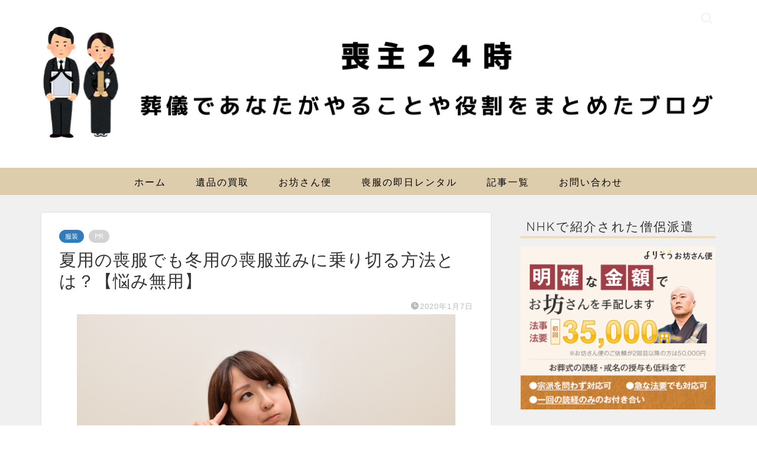

--- FILE ---
content_type: text/html; charset=UTF-8
request_url: https://mosyu24.com/fukuso/21384/
body_size: 27215
content:
<!DOCTYPE html>
<html lang="ja">
<head prefix="og: http://ogp.me/ns# fb: http://ogp.me/ns/fb# article: http://ogp.me/ns/article#">
<meta charset="utf-8">
<meta http-equiv="X-UA-Compatible" content="IE=edge">
<meta name="viewport" content="width=device-width, initial-scale=1">
<!-- ここからOGP -->
<meta property="og:type" content="blog">
			<meta property="og:title" content="夏用の喪服でも冬用の喪服並みに乗り切る方法とは？【悩み無用】｜喪主24時">
		<meta property="og:url" content="https://mosyu24.com/fukuso/21384/">
			<meta property="og:description" content="葬儀は悲しいながらも、年中突然訪れるものです。 しかし葬儀に関するマナーは、香典から作法や服装などありとあらゆるものがあ">
						<meta property="og:image" content="https://mosyu24.com/wp-content/uploads/2020/01/8719a7599c45644f3f6884ccc043ee92_s.jpg">
	<meta property="og:site_name" content="喪主24時">
<meta property="fb:admins" content="">
<meta name="twitter:card" content="summary">
<!-- ここまでOGP --> 

<meta name="description" itemprop="description" content="葬儀は悲しいながらも、年中突然訪れるものです。 しかし葬儀に関するマナーは、香典から作法や服装などありとあらゆるものがあ" >
<link rel="canonical" href="https://mosyu24.com/fukuso/21384/">
<title>夏用の喪服でも冬用の喪服並みに乗り切る方法とは？【悩み無用】｜喪主24時</title>
<meta name='robots' content='max-image-preview:large' />
	<style>img:is([sizes="auto" i], [sizes^="auto," i]) { contain-intrinsic-size: 3000px 1500px }</style>
	<link rel='dns-prefetch' href='//cdnjs.cloudflare.com' />
<link rel="alternate" type="application/rss+xml" title="喪主24時 &raquo; フィード" href="https://mosyu24.com/feed/" />
<link rel="alternate" type="application/rss+xml" title="喪主24時 &raquo; コメントフィード" href="https://mosyu24.com/comments/feed/" />
<link rel="alternate" type="application/rss+xml" title="喪主24時 &raquo; 夏用の喪服でも冬用の喪服並みに乗り切る方法とは？【悩み無用】 のコメントのフィード" href="https://mosyu24.com/fukuso/21384/feed/" />
<script type="text/javascript">
/* <![CDATA[ */
window._wpemojiSettings = {"baseUrl":"https:\/\/s.w.org\/images\/core\/emoji\/16.0.1\/72x72\/","ext":".png","svgUrl":"https:\/\/s.w.org\/images\/core\/emoji\/16.0.1\/svg\/","svgExt":".svg","source":{"concatemoji":"https:\/\/mosyu24.com\/wp-includes\/js\/wp-emoji-release.min.js?ver=6.8.3"}};
/*! This file is auto-generated */
!function(s,n){var o,i,e;function c(e){try{var t={supportTests:e,timestamp:(new Date).valueOf()};sessionStorage.setItem(o,JSON.stringify(t))}catch(e){}}function p(e,t,n){e.clearRect(0,0,e.canvas.width,e.canvas.height),e.fillText(t,0,0);var t=new Uint32Array(e.getImageData(0,0,e.canvas.width,e.canvas.height).data),a=(e.clearRect(0,0,e.canvas.width,e.canvas.height),e.fillText(n,0,0),new Uint32Array(e.getImageData(0,0,e.canvas.width,e.canvas.height).data));return t.every(function(e,t){return e===a[t]})}function u(e,t){e.clearRect(0,0,e.canvas.width,e.canvas.height),e.fillText(t,0,0);for(var n=e.getImageData(16,16,1,1),a=0;a<n.data.length;a++)if(0!==n.data[a])return!1;return!0}function f(e,t,n,a){switch(t){case"flag":return n(e,"\ud83c\udff3\ufe0f\u200d\u26a7\ufe0f","\ud83c\udff3\ufe0f\u200b\u26a7\ufe0f")?!1:!n(e,"\ud83c\udde8\ud83c\uddf6","\ud83c\udde8\u200b\ud83c\uddf6")&&!n(e,"\ud83c\udff4\udb40\udc67\udb40\udc62\udb40\udc65\udb40\udc6e\udb40\udc67\udb40\udc7f","\ud83c\udff4\u200b\udb40\udc67\u200b\udb40\udc62\u200b\udb40\udc65\u200b\udb40\udc6e\u200b\udb40\udc67\u200b\udb40\udc7f");case"emoji":return!a(e,"\ud83e\udedf")}return!1}function g(e,t,n,a){var r="undefined"!=typeof WorkerGlobalScope&&self instanceof WorkerGlobalScope?new OffscreenCanvas(300,150):s.createElement("canvas"),o=r.getContext("2d",{willReadFrequently:!0}),i=(o.textBaseline="top",o.font="600 32px Arial",{});return e.forEach(function(e){i[e]=t(o,e,n,a)}),i}function t(e){var t=s.createElement("script");t.src=e,t.defer=!0,s.head.appendChild(t)}"undefined"!=typeof Promise&&(o="wpEmojiSettingsSupports",i=["flag","emoji"],n.supports={everything:!0,everythingExceptFlag:!0},e=new Promise(function(e){s.addEventListener("DOMContentLoaded",e,{once:!0})}),new Promise(function(t){var n=function(){try{var e=JSON.parse(sessionStorage.getItem(o));if("object"==typeof e&&"number"==typeof e.timestamp&&(new Date).valueOf()<e.timestamp+604800&&"object"==typeof e.supportTests)return e.supportTests}catch(e){}return null}();if(!n){if("undefined"!=typeof Worker&&"undefined"!=typeof OffscreenCanvas&&"undefined"!=typeof URL&&URL.createObjectURL&&"undefined"!=typeof Blob)try{var e="postMessage("+g.toString()+"("+[JSON.stringify(i),f.toString(),p.toString(),u.toString()].join(",")+"));",a=new Blob([e],{type:"text/javascript"}),r=new Worker(URL.createObjectURL(a),{name:"wpTestEmojiSupports"});return void(r.onmessage=function(e){c(n=e.data),r.terminate(),t(n)})}catch(e){}c(n=g(i,f,p,u))}t(n)}).then(function(e){for(var t in e)n.supports[t]=e[t],n.supports.everything=n.supports.everything&&n.supports[t],"flag"!==t&&(n.supports.everythingExceptFlag=n.supports.everythingExceptFlag&&n.supports[t]);n.supports.everythingExceptFlag=n.supports.everythingExceptFlag&&!n.supports.flag,n.DOMReady=!1,n.readyCallback=function(){n.DOMReady=!0}}).then(function(){return e}).then(function(){var e;n.supports.everything||(n.readyCallback(),(e=n.source||{}).concatemoji?t(e.concatemoji):e.wpemoji&&e.twemoji&&(t(e.twemoji),t(e.wpemoji)))}))}((window,document),window._wpemojiSettings);
/* ]]> */
</script>
<style id='wp-emoji-styles-inline-css' type='text/css'>

	img.wp-smiley, img.emoji {
		display: inline !important;
		border: none !important;
		box-shadow: none !important;
		height: 1em !important;
		width: 1em !important;
		margin: 0 0.07em !important;
		vertical-align: -0.1em !important;
		background: none !important;
		padding: 0 !important;
	}
</style>
<link rel='stylesheet' id='wp-block-library-css' href='https://mosyu24.com/wp-includes/css/dist/block-library/style.min.css?ver=6.8.3' type='text/css' media='all' />
<style id='classic-theme-styles-inline-css' type='text/css'>
/*! This file is auto-generated */
.wp-block-button__link{color:#fff;background-color:#32373c;border-radius:9999px;box-shadow:none;text-decoration:none;padding:calc(.667em + 2px) calc(1.333em + 2px);font-size:1.125em}.wp-block-file__button{background:#32373c;color:#fff;text-decoration:none}
</style>
<style id='global-styles-inline-css' type='text/css'>
:root{--wp--preset--aspect-ratio--square: 1;--wp--preset--aspect-ratio--4-3: 4/3;--wp--preset--aspect-ratio--3-4: 3/4;--wp--preset--aspect-ratio--3-2: 3/2;--wp--preset--aspect-ratio--2-3: 2/3;--wp--preset--aspect-ratio--16-9: 16/9;--wp--preset--aspect-ratio--9-16: 9/16;--wp--preset--color--black: #000000;--wp--preset--color--cyan-bluish-gray: #abb8c3;--wp--preset--color--white: #ffffff;--wp--preset--color--pale-pink: #f78da7;--wp--preset--color--vivid-red: #cf2e2e;--wp--preset--color--luminous-vivid-orange: #ff6900;--wp--preset--color--luminous-vivid-amber: #fcb900;--wp--preset--color--light-green-cyan: #7bdcb5;--wp--preset--color--vivid-green-cyan: #00d084;--wp--preset--color--pale-cyan-blue: #8ed1fc;--wp--preset--color--vivid-cyan-blue: #0693e3;--wp--preset--color--vivid-purple: #9b51e0;--wp--preset--gradient--vivid-cyan-blue-to-vivid-purple: linear-gradient(135deg,rgba(6,147,227,1) 0%,rgb(155,81,224) 100%);--wp--preset--gradient--light-green-cyan-to-vivid-green-cyan: linear-gradient(135deg,rgb(122,220,180) 0%,rgb(0,208,130) 100%);--wp--preset--gradient--luminous-vivid-amber-to-luminous-vivid-orange: linear-gradient(135deg,rgba(252,185,0,1) 0%,rgba(255,105,0,1) 100%);--wp--preset--gradient--luminous-vivid-orange-to-vivid-red: linear-gradient(135deg,rgba(255,105,0,1) 0%,rgb(207,46,46) 100%);--wp--preset--gradient--very-light-gray-to-cyan-bluish-gray: linear-gradient(135deg,rgb(238,238,238) 0%,rgb(169,184,195) 100%);--wp--preset--gradient--cool-to-warm-spectrum: linear-gradient(135deg,rgb(74,234,220) 0%,rgb(151,120,209) 20%,rgb(207,42,186) 40%,rgb(238,44,130) 60%,rgb(251,105,98) 80%,rgb(254,248,76) 100%);--wp--preset--gradient--blush-light-purple: linear-gradient(135deg,rgb(255,206,236) 0%,rgb(152,150,240) 100%);--wp--preset--gradient--blush-bordeaux: linear-gradient(135deg,rgb(254,205,165) 0%,rgb(254,45,45) 50%,rgb(107,0,62) 100%);--wp--preset--gradient--luminous-dusk: linear-gradient(135deg,rgb(255,203,112) 0%,rgb(199,81,192) 50%,rgb(65,88,208) 100%);--wp--preset--gradient--pale-ocean: linear-gradient(135deg,rgb(255,245,203) 0%,rgb(182,227,212) 50%,rgb(51,167,181) 100%);--wp--preset--gradient--electric-grass: linear-gradient(135deg,rgb(202,248,128) 0%,rgb(113,206,126) 100%);--wp--preset--gradient--midnight: linear-gradient(135deg,rgb(2,3,129) 0%,rgb(40,116,252) 100%);--wp--preset--font-size--small: 13px;--wp--preset--font-size--medium: 20px;--wp--preset--font-size--large: 36px;--wp--preset--font-size--x-large: 42px;--wp--preset--spacing--20: 0.44rem;--wp--preset--spacing--30: 0.67rem;--wp--preset--spacing--40: 1rem;--wp--preset--spacing--50: 1.5rem;--wp--preset--spacing--60: 2.25rem;--wp--preset--spacing--70: 3.38rem;--wp--preset--spacing--80: 5.06rem;--wp--preset--shadow--natural: 6px 6px 9px rgba(0, 0, 0, 0.2);--wp--preset--shadow--deep: 12px 12px 50px rgba(0, 0, 0, 0.4);--wp--preset--shadow--sharp: 6px 6px 0px rgba(0, 0, 0, 0.2);--wp--preset--shadow--outlined: 6px 6px 0px -3px rgba(255, 255, 255, 1), 6px 6px rgba(0, 0, 0, 1);--wp--preset--shadow--crisp: 6px 6px 0px rgba(0, 0, 0, 1);}:where(.is-layout-flex){gap: 0.5em;}:where(.is-layout-grid){gap: 0.5em;}body .is-layout-flex{display: flex;}.is-layout-flex{flex-wrap: wrap;align-items: center;}.is-layout-flex > :is(*, div){margin: 0;}body .is-layout-grid{display: grid;}.is-layout-grid > :is(*, div){margin: 0;}:where(.wp-block-columns.is-layout-flex){gap: 2em;}:where(.wp-block-columns.is-layout-grid){gap: 2em;}:where(.wp-block-post-template.is-layout-flex){gap: 1.25em;}:where(.wp-block-post-template.is-layout-grid){gap: 1.25em;}.has-black-color{color: var(--wp--preset--color--black) !important;}.has-cyan-bluish-gray-color{color: var(--wp--preset--color--cyan-bluish-gray) !important;}.has-white-color{color: var(--wp--preset--color--white) !important;}.has-pale-pink-color{color: var(--wp--preset--color--pale-pink) !important;}.has-vivid-red-color{color: var(--wp--preset--color--vivid-red) !important;}.has-luminous-vivid-orange-color{color: var(--wp--preset--color--luminous-vivid-orange) !important;}.has-luminous-vivid-amber-color{color: var(--wp--preset--color--luminous-vivid-amber) !important;}.has-light-green-cyan-color{color: var(--wp--preset--color--light-green-cyan) !important;}.has-vivid-green-cyan-color{color: var(--wp--preset--color--vivid-green-cyan) !important;}.has-pale-cyan-blue-color{color: var(--wp--preset--color--pale-cyan-blue) !important;}.has-vivid-cyan-blue-color{color: var(--wp--preset--color--vivid-cyan-blue) !important;}.has-vivid-purple-color{color: var(--wp--preset--color--vivid-purple) !important;}.has-black-background-color{background-color: var(--wp--preset--color--black) !important;}.has-cyan-bluish-gray-background-color{background-color: var(--wp--preset--color--cyan-bluish-gray) !important;}.has-white-background-color{background-color: var(--wp--preset--color--white) !important;}.has-pale-pink-background-color{background-color: var(--wp--preset--color--pale-pink) !important;}.has-vivid-red-background-color{background-color: var(--wp--preset--color--vivid-red) !important;}.has-luminous-vivid-orange-background-color{background-color: var(--wp--preset--color--luminous-vivid-orange) !important;}.has-luminous-vivid-amber-background-color{background-color: var(--wp--preset--color--luminous-vivid-amber) !important;}.has-light-green-cyan-background-color{background-color: var(--wp--preset--color--light-green-cyan) !important;}.has-vivid-green-cyan-background-color{background-color: var(--wp--preset--color--vivid-green-cyan) !important;}.has-pale-cyan-blue-background-color{background-color: var(--wp--preset--color--pale-cyan-blue) !important;}.has-vivid-cyan-blue-background-color{background-color: var(--wp--preset--color--vivid-cyan-blue) !important;}.has-vivid-purple-background-color{background-color: var(--wp--preset--color--vivid-purple) !important;}.has-black-border-color{border-color: var(--wp--preset--color--black) !important;}.has-cyan-bluish-gray-border-color{border-color: var(--wp--preset--color--cyan-bluish-gray) !important;}.has-white-border-color{border-color: var(--wp--preset--color--white) !important;}.has-pale-pink-border-color{border-color: var(--wp--preset--color--pale-pink) !important;}.has-vivid-red-border-color{border-color: var(--wp--preset--color--vivid-red) !important;}.has-luminous-vivid-orange-border-color{border-color: var(--wp--preset--color--luminous-vivid-orange) !important;}.has-luminous-vivid-amber-border-color{border-color: var(--wp--preset--color--luminous-vivid-amber) !important;}.has-light-green-cyan-border-color{border-color: var(--wp--preset--color--light-green-cyan) !important;}.has-vivid-green-cyan-border-color{border-color: var(--wp--preset--color--vivid-green-cyan) !important;}.has-pale-cyan-blue-border-color{border-color: var(--wp--preset--color--pale-cyan-blue) !important;}.has-vivid-cyan-blue-border-color{border-color: var(--wp--preset--color--vivid-cyan-blue) !important;}.has-vivid-purple-border-color{border-color: var(--wp--preset--color--vivid-purple) !important;}.has-vivid-cyan-blue-to-vivid-purple-gradient-background{background: var(--wp--preset--gradient--vivid-cyan-blue-to-vivid-purple) !important;}.has-light-green-cyan-to-vivid-green-cyan-gradient-background{background: var(--wp--preset--gradient--light-green-cyan-to-vivid-green-cyan) !important;}.has-luminous-vivid-amber-to-luminous-vivid-orange-gradient-background{background: var(--wp--preset--gradient--luminous-vivid-amber-to-luminous-vivid-orange) !important;}.has-luminous-vivid-orange-to-vivid-red-gradient-background{background: var(--wp--preset--gradient--luminous-vivid-orange-to-vivid-red) !important;}.has-very-light-gray-to-cyan-bluish-gray-gradient-background{background: var(--wp--preset--gradient--very-light-gray-to-cyan-bluish-gray) !important;}.has-cool-to-warm-spectrum-gradient-background{background: var(--wp--preset--gradient--cool-to-warm-spectrum) !important;}.has-blush-light-purple-gradient-background{background: var(--wp--preset--gradient--blush-light-purple) !important;}.has-blush-bordeaux-gradient-background{background: var(--wp--preset--gradient--blush-bordeaux) !important;}.has-luminous-dusk-gradient-background{background: var(--wp--preset--gradient--luminous-dusk) !important;}.has-pale-ocean-gradient-background{background: var(--wp--preset--gradient--pale-ocean) !important;}.has-electric-grass-gradient-background{background: var(--wp--preset--gradient--electric-grass) !important;}.has-midnight-gradient-background{background: var(--wp--preset--gradient--midnight) !important;}.has-small-font-size{font-size: var(--wp--preset--font-size--small) !important;}.has-medium-font-size{font-size: var(--wp--preset--font-size--medium) !important;}.has-large-font-size{font-size: var(--wp--preset--font-size--large) !important;}.has-x-large-font-size{font-size: var(--wp--preset--font-size--x-large) !important;}
:where(.wp-block-post-template.is-layout-flex){gap: 1.25em;}:where(.wp-block-post-template.is-layout-grid){gap: 1.25em;}
:where(.wp-block-columns.is-layout-flex){gap: 2em;}:where(.wp-block-columns.is-layout-grid){gap: 2em;}
:root :where(.wp-block-pullquote){font-size: 1.5em;line-height: 1.6;}
</style>
<link rel='stylesheet' id='contact-form-7-css' href='https://mosyu24.com/wp-content/plugins/contact-form-7/includes/css/styles.css?ver=5.7.4' type='text/css' media='all' />
<link rel='stylesheet' id='parent-style-css' href='https://mosyu24.com/wp-content/themes/jin/style.css?ver=6.8.3' type='text/css' media='all' />
<link rel='stylesheet' id='theme-style-css' href='https://mosyu24.com/wp-content/themes/jin-child/style.css?ver=6.8.3' type='text/css' media='all' />
<link rel='stylesheet' id='swiper-style-css' href='https://cdnjs.cloudflare.com/ajax/libs/Swiper/4.0.7/css/swiper.min.css?ver=6.8.3' type='text/css' media='all' />
<link rel='stylesheet' id='recent-posts-widget-with-thumbnails-public-style-css' href='https://mosyu24.com/wp-content/plugins/recent-posts-widget-with-thumbnails/public.css?ver=7.1.1' type='text/css' media='all' />
<script type="text/javascript" src="https://mosyu24.com/wp-includes/js/jquery/jquery.min.js?ver=3.7.1" id="jquery-core-js"></script>
<script type="text/javascript" src="https://mosyu24.com/wp-includes/js/jquery/jquery-migrate.min.js?ver=3.4.1" id="jquery-migrate-js"></script>
<link rel="https://api.w.org/" href="https://mosyu24.com/wp-json/" /><link rel="alternate" title="JSON" type="application/json" href="https://mosyu24.com/wp-json/wp/v2/posts/21384" /><link rel='shortlink' href='https://mosyu24.com/?p=21384' />
<link rel="alternate" title="oEmbed (JSON)" type="application/json+oembed" href="https://mosyu24.com/wp-json/oembed/1.0/embed?url=https%3A%2F%2Fmosyu24.com%2Ffukuso%2F21384%2F" />
<link rel="alternate" title="oEmbed (XML)" type="text/xml+oembed" href="https://mosyu24.com/wp-json/oembed/1.0/embed?url=https%3A%2F%2Fmosyu24.com%2Ffukuso%2F21384%2F&#038;format=xml" />
<meta name="generator" content="Site Kit by Google 1.95.0" />	<style type="text/css">
		#wrapper {
			background-color: #f0f0f0;
			background-image: url();
					}

		.related-entry-headline-text span:before,
		#comment-title span:before,
		#reply-title span:before {
			background-color: #ddcdad;
			border-color: #ddcdad !important;
		}

		#breadcrumb:after,
		#page-top a {
			background-color: #ddcdad;
		}

		footer {
			background-color: #ddcdad;
		}

		.footer-inner a,
		#copyright,
		#copyright-center {
			border-color: #000000 !important;
			color: #000000 !important;
		}

		#footer-widget-area {
			border-color: #000000 !important;
		}

		.page-top-footer a {
			color: #ddcdad !important;
		}

		#breadcrumb ul li,
		#breadcrumb ul li a {
			color: #ddcdad !important;
		}

		body,
		a,
		a:link,
		a:visited,
		.my-profile,
		.widgettitle,
		.tabBtn-mag label {
			color: #333333;
		}

		a:hover {
			color: #dd9933;
		}

		.widget_nav_menu ul>li>a:before,
		.widget_categories ul>li>a:before,
		.widget_pages ul>li>a:before,
		.widget_recent_entries ul>li>a:before,
		.widget_archive ul>li>a:before,
		.widget_archive form:after,
		.widget_categories form:after,
		.widget_nav_menu ul>li>ul.sub-menu>li>a:before,
		.widget_categories ul>li>.children>li>a:before,
		.widget_pages ul>li>.children>li>a:before,
		.widget_nav_menu ul>li>ul.sub-menu>li>ul.sub-menu li>a:before,
		.widget_categories ul>li>.children>li>.children li>a:before,
		.widget_pages ul>li>.children>li>.children li>a:before {
			color: #ddcdad;
		}

		.widget_nav_menu ul .sub-menu .sub-menu li a:before {
			background-color: #333333 !important;
		}

		.d--labeling-act-border {
			border-color: rgba(51, 51, 51, 0.18);
		}

		.c--labeling-act.d--labeling-act-solid {
			background-color: rgba(51, 51, 51, 0.06);
		}

		.a--labeling-act {
			color: rgba(51, 51, 51, 0.6);
		}

		.a--labeling-small-act span {
			background-color: rgba(51, 51, 51, 0.21);
		}

		.c--labeling-act.d--labeling-act-strong {
			background-color: rgba(51, 51, 51, 0.045);
		}

		.d--labeling-act-strong .a--labeling-act {
			color: rgba(51, 51, 51, 0.75);
		}


		footer .footer-widget,
		footer .footer-widget a,
		footer .footer-widget ul li,
		.footer-widget.widget_nav_menu ul>li>a:before,
		.footer-widget.widget_categories ul>li>a:before,
		.footer-widget.widget_recent_entries ul>li>a:before,
		.footer-widget.widget_pages ul>li>a:before,
		.footer-widget.widget_archive ul>li>a:before,
		footer .widget_tag_cloud .tagcloud a:before {
			color: #000000 !important;
			border-color: #000000 !important;
		}

		footer .footer-widget .widgettitle {
			color: #000000 !important;
			border-color: #2f7cbf !important;
		}

		footer .widget_nav_menu ul .children .children li a:before,
		footer .widget_categories ul .children .children li a:before,
		footer .widget_nav_menu ul .sub-menu .sub-menu li a:before {
			background-color: #000000 !important;
		}

		#drawernav a:hover,
		.post-list-title,
		#prev-next p,
		#toc_container .toc_list li a {
			color: #333333 !important;
		}

		#header-box {
			background-color: #ffffff;
		}

		@media (min-width: 768px) {

			#header-box .header-box10-bg:before,
			#header-box .header-box11-bg:before {
				border-radius: 2px;
			}
		}

		@media (min-width: 768px) {
			.top-image-meta {
				margin-top: calc(0px - 30px);
			}
		}

		@media (min-width: 1200px) {
			.top-image-meta {
				margin-top: calc(0px);
			}
		}

		.pickup-contents:before {
			background-color: #ffffff !important;
		}

		.main-image-text {
			color: #555;
		}

		.main-image-text-sub {
			color: #555;
		}

		@media (min-width: 481px) {
			#site-info {
				padding-top: 40px !important;
				padding-bottom: 40px !important;
			}
		}

		#site-info span a {
			color: #535937 !important;
		}

		#headmenu .headsns .line a svg {
			fill: #f4f4f4 !important;
		}

		#headmenu .headsns a,
		#headmenu {
			color: #f4f4f4 !important;
			border-color: #f4f4f4 !important;
		}

		.profile-follow .line-sns a svg {
			fill: #ddcdad !important;
		}

		.profile-follow .line-sns a:hover svg {
			fill: #2f7cbf !important;
		}

		.profile-follow a {
			color: #ddcdad !important;
			border-color: #ddcdad !important;
		}

		.profile-follow a:hover,
		#headmenu .headsns a:hover {
			color: #2f7cbf !important;
			border-color: #2f7cbf !important;
		}

		.search-box:hover {
			color: #2f7cbf !important;
			border-color: #2f7cbf !important;
		}

		#header #headmenu .headsns .line a:hover svg {
			fill: #2f7cbf !important;
		}

		.cps-icon-bar,
		#navtoggle:checked+.sp-menu-open .cps-icon-bar {
			background-color: #535937;
		}

		#nav-container {
			background-color: #ddcdad;
		}

		.menu-box .menu-item svg {
			fill: #000000;
		}

		#drawernav ul.menu-box>li>a,
		#drawernav2 ul.menu-box>li>a,
		#drawernav3 ul.menu-box>li>a,
		#drawernav4 ul.menu-box>li>a,
		#drawernav5 ul.menu-box>li>a,
		#drawernav ul.menu-box>li.menu-item-has-children:after,
		#drawernav2 ul.menu-box>li.menu-item-has-children:after,
		#drawernav3 ul.menu-box>li.menu-item-has-children:after,
		#drawernav4 ul.menu-box>li.menu-item-has-children:after,
		#drawernav5 ul.menu-box>li.menu-item-has-children:after {
			color: #000000 !important;
		}

		#drawernav ul.menu-box li a,
		#drawernav2 ul.menu-box li a,
		#drawernav3 ul.menu-box li a,
		#drawernav4 ul.menu-box li a,
		#drawernav5 ul.menu-box li a {
			font-size: 16px !important;
		}

		#drawernav3 ul.menu-box>li {
			color: #333333 !important;
		}

		#drawernav4 .menu-box>.menu-item>a:after,
		#drawernav3 .menu-box>.menu-item>a:after,
		#drawernav .menu-box>.menu-item>a:after {
			background-color: #000000 !important;
		}

		#drawernav2 .menu-box>.menu-item:hover,
		#drawernav5 .menu-box>.menu-item:hover {
			border-top-color: #ddcdad !important;
		}

		.cps-info-bar a {
			background-color: #ffcd44 !important;
		}

		@media (min-width: 768px) {
			.post-list-mag .post-list-item:not(:nth-child(2n)) {
				margin-right: 2.6%;
			}
		}

		@media (min-width: 768px) {

			#tab-1:checked~.tabBtn-mag li [for="tab-1"]:after,
			#tab-2:checked~.tabBtn-mag li [for="tab-2"]:after,
			#tab-3:checked~.tabBtn-mag li [for="tab-3"]:after,
			#tab-4:checked~.tabBtn-mag li [for="tab-4"]:after {
				border-top-color: #ddcdad !important;
			}

			.tabBtn-mag label {
				border-bottom-color: #ddcdad !important;
			}
		}

		#tab-1:checked~.tabBtn-mag li [for="tab-1"],
		#tab-2:checked~.tabBtn-mag li [for="tab-2"],
		#tab-3:checked~.tabBtn-mag li [for="tab-3"],
		#tab-4:checked~.tabBtn-mag li [for="tab-4"],
		#prev-next a.next:after,
		#prev-next a.prev:after,
		.more-cat-button a:hover span:before {
			background-color: #ddcdad !important;
		}


		.swiper-slide .post-list-cat,
		.post-list-mag .post-list-cat,
		.post-list-mag3col .post-list-cat,
		.post-list-mag-sp1col .post-list-cat,
		.swiper-pagination-bullet-active,
		.pickup-cat,
		.post-list .post-list-cat,
		#breadcrumb .bcHome a:hover span:before,
		.popular-item:nth-child(1) .pop-num,
		.popular-item:nth-child(2) .pop-num,
		.popular-item:nth-child(3) .pop-num {
			background-color: #2f7cbf !important;
		}

		.sidebar-btn a,
		.profile-sns-menu {
			background-color: #2f7cbf !important;
		}

		.sp-sns-menu a,
		.pickup-contents-box a:hover .pickup-title {
			border-color: #ddcdad !important;
			color: #ddcdad !important;
		}

		.pro-line svg {
			fill: #ddcdad !important;
		}

		.cps-post-cat a,
		.meta-cat,
		.popular-cat {
			background-color: #2f7cbf !important;
			border-color: #2f7cbf !important;
		}

		.tagicon,
		.tag-box a,
		#toc_container .toc_list>li,
		#toc_container .toc_title {
			color: #ddcdad !important;
		}

		.widget_tag_cloud a::before {
			color: #333333 !important;
		}

		.tag-box a,
		#toc_container:before {
			border-color: #ddcdad !important;
		}

		.cps-post-cat a:hover {
			color: #dd9933 !important;
		}

		.pagination li:not([class*="current"]) a:hover,
		.widget_tag_cloud a:hover {
			background-color: #ddcdad !important;
		}

		.pagination li:not([class*="current"]) a:hover {
			opacity: 0.5 !important;
		}

		.pagination li.current a {
			background-color: #ddcdad !important;
			border-color: #ddcdad !important;
		}

		.nextpage a:hover span {
			color: #ddcdad !important;
			border-color: #ddcdad !important;
		}

		.cta-content:before {
			background-color: #ddcdad !important;
		}

		.cta-text,
		.info-title {
			color: #000000 !important;
		}

		#footer-widget-area.footer_style1 .widgettitle {
			border-color: #2f7cbf !important;
		}

		.sidebar_style1 .widgettitle,
		.sidebar_style5 .widgettitle {
			border-color: #ddcdad !important;
		}

		.sidebar_style2 .widgettitle,
		.sidebar_style4 .widgettitle,
		.sidebar_style6 .widgettitle,
		#home-bottom-widget .widgettitle,
		#home-top-widget .widgettitle,
		#post-bottom-widget .widgettitle,
		#post-top-widget .widgettitle {
			background-color: #ddcdad !important;
		}

		#home-bottom-widget .widget_search .search-box input[type="submit"],
		#home-top-widget .widget_search .search-box input[type="submit"],
		#post-bottom-widget .widget_search .search-box input[type="submit"],
		#post-top-widget .widget_search .search-box input[type="submit"] {
			background-color: #2f7cbf !important;
		}

		.tn-logo-size {
			font-size: 100% !important;
		}

		@media (min-width: 481px) {
			.tn-logo-size img {
				width: calc(100%*0.5) !important;
			}
		}

		@media (min-width: 768px) {
			.tn-logo-size img {
				width: calc(100%*2.2) !important;
			}
		}

		@media (min-width: 1200px) {
			.tn-logo-size img {
				width: 100% !important;
			}
		}

		.sp-logo-size {
			font-size: 120% !important;
		}

		.sp-logo-size img {
			width: 120% !important;
		}

		.cps-post-main ul>li:before,
		.cps-post-main ol>li:before {
			background-color: #2f7cbf !important;
		}

		.profile-card .profile-title {
			background-color: #ddcdad !important;
		}

		.profile-card {
			border-color: #ddcdad !important;
		}

		.cps-post-main a {
			color: #0044cc;
		}

		.cps-post-main .marker {
			background: -webkit-linear-gradient(transparent 80%, #fff070 0%);
			background: linear-gradient(transparent 80%, #fff070 0%);
		}

		.cps-post-main .marker2 {
			background: -webkit-linear-gradient(transparent 80%, #a9eaf2 0%);
			background: linear-gradient(transparent 80%, #a9eaf2 0%);
		}

		.cps-post-main .jic-sc {
			color: #e9546b;
		}


		.simple-box1 {
			border-color: #68d6cb !important;
		}

		.simple-box2 {
			border-color: #f2bf7d !important;
		}

		.simple-box3 {
			border-color: #68d6cb !important;
		}

		.simple-box4 {
			border-color: #7badd8 !important;
		}

		.simple-box4:before {
			background-color: #7badd8;
		}

		.simple-box5 {
			border-color: #e896c7 !important;
		}

		.simple-box5:before {
			background-color: #e896c7;
		}

		.simple-box6 {
			background-color: #fffdef !important;
		}

		.simple-box7 {
			border-color: #def1f9 !important;
		}

		.simple-box7:before {
			background-color: #def1f9 !important;
		}

		.simple-box8 {
			border-color: #96ddc1 !important;
		}

		.simple-box8:before {
			background-color: #96ddc1 !important;
		}

		.simple-box9:before {
			background-color: #e1c0e8 !important;
		}

		.simple-box9:after {
			border-color: #e1c0e8 #e1c0e8 #fff #fff !important;
		}

		.kaisetsu-box1:before,
		.kaisetsu-box1-title {
			background-color: #ffb49e !important;
		}

		.kaisetsu-box2 {
			border-color: #68d6cb !important;
		}

		.kaisetsu-box2-title {
			background-color: #68d6cb !important;
		}

		.kaisetsu-box4 {
			border-color: #ea91a9 !important;
		}

		.kaisetsu-box4-title {
			background-color: #ea91a9 !important;
		}

		.kaisetsu-box5:before {
			background-color: #57b3ba !important;
		}

		.kaisetsu-box5-title {
			background-color: #57b3ba !important;
		}

		.concept-box1 {
			border-color: #85db8f !important;
		}

		.concept-box1:after {
			background-color: #85db8f !important;
		}

		.concept-box1:before {
			content: "ポイント" !important;
			color: #85db8f !important;
		}

		.concept-box2 {
			border-color: #f7cf6a !important;
		}

		.concept-box2:after {
			background-color: #f7cf6a !important;
		}

		.concept-box2:before {
			content: "注意点" !important;
			color: #f7cf6a !important;
		}

		.concept-box3 {
			border-color: #86cee8 !important;
		}

		.concept-box3:after {
			background-color: #86cee8 !important;
		}

		.concept-box3:before {
			content: "良い" !important;
			color: #86cee8 !important;
		}

		.concept-box4 {
			border-color: #ed8989 !important;
		}

		.concept-box4:after {
			background-color: #ed8989 !important;
		}

		.concept-box4:before {
			content: "悪い" !important;
			color: #ed8989 !important;
		}

		.concept-box5 {
			border-color: #9e9e9e !important;
		}

		.concept-box5:after {
			background-color: #9e9e9e !important;
		}

		.concept-box5:before {
			content: "参考" !important;
			color: #9e9e9e !important;
		}

		.concept-box6 {
			border-color: #8eaced !important;
		}

		.concept-box6:after {
			background-color: #8eaced !important;
		}

		.concept-box6:before {
			content: "メモ" !important;
			color: #8eaced !important;
		}

		.innerlink-box1,
		.blog-card {
			border-color: #68d6cb !important;
		}

		.innerlink-box1-title {
			background-color: #68d6cb !important;
			border-color: #68d6cb !important;
		}

		.innerlink-box1:before,
		.blog-card-hl-box {
			background-color: #68d6cb !important;
		}

		.jin-ac-box01-title::after {
			color: #ddcdad;
		}

		.color-button01 a,
		.color-button01 a:hover,
		.color-button01:before {
			background-color: #59be4a !important;
		}

		.top-image-btn-color a,
		.top-image-btn-color a:hover,
		.top-image-btn-color:before {
			background-color: #ffcd44 !important;
		}

		.color-button02 a,
		.color-button02 a:hover,
		.color-button02:before {
			background-color: #68d6cb !important;
		}

		.color-button01-big a,
		.color-button01-big a:hover,
		.color-button01-big:before {
			background-color: #59be4a !important;
		}

		.color-button01-big a,
		.color-button01-big:before {
			border-radius: 30px !important;
		}

		.color-button01-big a {
			padding-top: 10px !important;
			padding-bottom: 10px !important;
		}

		.color-button02-big a,
		.color-button02-big a:hover,
		.color-button02-big:before {
			background-color: #59be4a !important;
		}

		.color-button02-big a,
		.color-button02-big:before {
			border-radius: 30px !important;
		}

		.color-button02-big a {
			padding-top: 10px !important;
			padding-bottom: 10px !important;
		}

		.color-button01-big {
			width: 100% !important;
		}

		.color-button02-big {
			width: 100% !important;
		}

		.top-image-btn-color:before,
		.color-button01:before,
		.color-button02:before,
		.color-button01-big:before,
		.color-button02-big:before {
			bottom: -1px;
			left: -1px;
			width: 100%;
			height: 100%;
			border-radius: 6px;
			box-shadow: 0px 1px 5px 0px rgba(0, 0, 0, 0.25);
			-webkit-transition: all .4s;
			transition: all .4s;
		}

		.top-image-btn-color a:hover,
		.color-button01 a:hover,
		.color-button02 a:hover,
		.color-button01-big a:hover,
		.color-button02-big a:hover {
			-webkit-transform: translateY(2px);
			transform: translateY(2px);
			-webkit-filter: brightness(0.95);
			filter: brightness(0.95);
		}

		.top-image-btn-color:hover:before,
		.color-button01:hover:before,
		.color-button02:hover:before,
		.color-button01-big:hover:before,
		.color-button02-big:hover:before {
			-webkit-transform: translateY(2px);
			transform: translateY(2px);
			box-shadow: none !important;
		}

		.h2-style01 h2,
		.h2-style02 h2:before,
		.h2-style03 h2,
		.h2-style04 h2:before,
		.h2-style05 h2,
		.h2-style07 h2:before,
		.h2-style07 h2:after,
		.h3-style03 h3:before,
		.h3-style02 h3:before,
		.h3-style05 h3:before,
		.h3-style07 h3:before,
		.h2-style08 h2:after,
		.h2-style10 h2:before,
		.h2-style10 h2:after,
		.h3-style02 h3:after,
		.h4-style02 h4:before {
			background-color: #ddcdad !important;
		}

		.h3-style01 h3,
		.h3-style04 h3,
		.h3-style05 h3,
		.h3-style06 h3,
		.h4-style01 h4,
		.h2-style02 h2,
		.h2-style08 h2,
		.h2-style08 h2:before,
		.h2-style09 h2,
		.h4-style03 h4 {
			border-color: #ddcdad !important;
		}

		.h2-style05 h2:before {
			border-top-color: #ddcdad !important;
		}

		.h2-style06 h2:before,
		.sidebar_style3 .widgettitle:after {
			background-image: linear-gradient(-45deg,
					transparent 25%,
					#ddcdad 25%,
					#ddcdad 50%,
					transparent 50%,
					transparent 75%,
					#ddcdad 75%,
					#ddcdad);
		}

		.jin-h2-icons.h2-style02 h2 .jic:before,
		.jin-h2-icons.h2-style04 h2 .jic:before,
		.jin-h2-icons.h2-style06 h2 .jic:before,
		.jin-h2-icons.h2-style07 h2 .jic:before,
		.jin-h2-icons.h2-style08 h2 .jic:before,
		.jin-h2-icons.h2-style09 h2 .jic:before,
		.jin-h2-icons.h2-style10 h2 .jic:before,
		.jin-h3-icons.h3-style01 h3 .jic:before,
		.jin-h3-icons.h3-style02 h3 .jic:before,
		.jin-h3-icons.h3-style03 h3 .jic:before,
		.jin-h3-icons.h3-style04 h3 .jic:before,
		.jin-h3-icons.h3-style05 h3 .jic:before,
		.jin-h3-icons.h3-style06 h3 .jic:before,
		.jin-h3-icons.h3-style07 h3 .jic:before,
		.jin-h4-icons.h4-style01 h4 .jic:before,
		.jin-h4-icons.h4-style02 h4 .jic:before,
		.jin-h4-icons.h4-style03 h4 .jic:before,
		.jin-h4-icons.h4-style04 h4 .jic:before {
			color: #ddcdad;
		}

		@media all and (-ms-high-contrast:none) {

			*::-ms-backdrop,
			.color-button01:before,
			.color-button02:before,
			.color-button01-big:before,
			.color-button02-big:before {
				background-color: #595857 !important;
			}
		}

		.jin-lp-h2 h2,
		.jin-lp-h2 h2 {
			background-color: transparent !important;
			border-color: transparent !important;
			color: #333333 !important;
		}

		.jincolumn-h3style2 {
			border-color: #ddcdad !important;
		}

		.jinlph2-style1 h2:first-letter {
			color: #ddcdad !important;
		}

		.jinlph2-style2 h2,
		.jinlph2-style3 h2 {
			border-color: #ddcdad !important;
		}

		.jin-photo-title .jin-fusen1-down,
		.jin-photo-title .jin-fusen1-even,
		.jin-photo-title .jin-fusen1-up {
			border-left-color: #ddcdad;
		}

		.jin-photo-title .jin-fusen2,
		.jin-photo-title .jin-fusen3 {
			background-color: #ddcdad;
		}

		.jin-photo-title .jin-fusen2:before,
		.jin-photo-title .jin-fusen3:before {
			border-top-color: #ddcdad;
		}

		.has-huge-font-size {
			font-size: 42px !important;
		}

		.has-large-font-size {
			font-size: 36px !important;
		}

		.has-medium-font-size {
			font-size: 20px !important;
		}

		.has-normal-font-size {
			font-size: 16px !important;
		}

		.has-small-font-size {
			font-size: 13px !important;
		}
	</style>
<noscript><style>.lazyload[data-src]{display:none !important;}</style></noscript><style>.lazyload{background-image:none !important;}.lazyload:before{background-image:none !important;}</style>	<style type="text/css">
		/*<!-- rtoc -->*/
		.rtoc-mokuji-content {
			background-color: #ffffff;
		}

		.rtoc-mokuji-content.frame1 {
			border: 1px solid #3f9cff;
		}

		.rtoc-mokuji-content #rtoc-mokuji-title {
			color: #555555;
		}

		.rtoc-mokuji-content .rtoc-mokuji li>a {
			color: #555555;
		}

		.rtoc-mokuji-content .mokuji_ul.level-1>.rtoc-item::before {
			background-color: #3f9cff !important;
		}

		.rtoc-mokuji-content .mokuji_ul.level-2>.rtoc-item::before {
			background-color: #3f9cff !important;
		}

		.rtoc-mokuji-content.frame2::before,
		.rtoc-mokuji-content.frame3,
		.rtoc-mokuji-content.frame4,
		.rtoc-mokuji-content.frame5 {
			border-color: #3f9cff !important;
		}

		.rtoc-mokuji-content.frame5::before,
		.rtoc-mokuji-content.frame5::after {
			background-color: #3f9cff;
		}

		.widget_block #rtoc-mokuji-wrapper .rtoc-mokuji.level-1 .rtoc-item.rtoc-current:after,
		.widget #rtoc-mokuji-wrapper .rtoc-mokuji.level-1 .rtoc-item.rtoc-current:after,
		#scrollad #rtoc-mokuji-wrapper .rtoc-mokuji.level-1 .rtoc-item.rtoc-current:after,
		#sideBarTracking #rtoc-mokuji-wrapper .rtoc-mokuji.level-1 .rtoc-item.rtoc-current:after {
			background-color: #3f9cff !important;
		}

		.cls-1,
		.cls-2 {
			stroke: #3f9cff;
		}

		.rtoc-mokuji-content .decimal_ol.level-2>.rtoc-item::before,
		.rtoc-mokuji-content .mokuji_ol.level-2>.rtoc-item::before,
		.rtoc-mokuji-content .decimal_ol.level-2>.rtoc-item::after,
		.rtoc-mokuji-content .decimal_ol.level-2>.rtoc-item::after {
			color: #3f9cff;
			background-color: #3f9cff;
		}

		.rtoc-mokuji-content .rtoc-mokuji.level-1>.rtoc-item::before {
			color: #3f9cff;
		}

		.rtoc-mokuji-content .decimal_ol>.rtoc-item::after {
			background-color: #3f9cff;
		}

		.rtoc-mokuji-content .decimal_ol>.rtoc-item::before {
			color: #3f9cff;
		}

		/*rtoc_return*/
		#rtoc_return a::before {
			background-image: url(https://mosyu24.com/wp-content/plugins/rich-table-of-content/include/../img/rtoc_return.png);
		}

		#rtoc_return a {
			background-color:  !important;
		}

		/* アクセントポイント */
		.rtoc-mokuji-content .level-1>.rtoc-item #rtocAC.accent-point::after {
			background-color: #3f9cff;
		}

		.rtoc-mokuji-content .level-2>.rtoc-item #rtocAC.accent-point::after {
			background-color: #3f9cff;
		}

		/* rtoc_addon */
			</style>
				<style type="text/css">
				.rtoc-mokuji-content #rtoc-mokuji-title {
					color: #ddcdad;
				}

				.rtoc-mokuji-content.frame2::before,
				.rtoc-mokuji-content.frame3,
				.rtoc-mokuji-content.frame4,
				.rtoc-mokuji-content.frame5 {
					border-color: #ddcdad;
				}

				.rtoc-mokuji-content .decimal_ol>.rtoc-item::before,
				.rtoc-mokuji-content .decimal_ol.level-2>.rtoc-item::before,
				.rtoc-mokuji-content .mokuji_ol>.rtoc-item::before {
					color: #ddcdad;
				}

				.rtoc-mokuji-content .decimal_ol>.rtoc-item::after,
				.rtoc-mokuji-content .decimal_ol>.rtoc-item::after,
				.rtoc-mokuji-content .mokuji_ul.level-1>.rtoc-item::before,
				.rtoc-mokuji-content .mokuji_ul.level-2>.rtoc-item::before {
					background-color: #ddcdad !important;
				}

							</style>
<link rel="icon" href="https://mosyu24.com/wp-content/uploads/2019/08/cropped-230211-3-32x32.jpg" sizes="32x32" />
<link rel="icon" href="https://mosyu24.com/wp-content/uploads/2019/08/cropped-230211-3-192x192.jpg" sizes="192x192" />
<link rel="apple-touch-icon" href="https://mosyu24.com/wp-content/uploads/2019/08/cropped-230211-3-180x180.jpg" />
<meta name="msapplication-TileImage" content="https://mosyu24.com/wp-content/uploads/2019/08/cropped-230211-3-270x270.jpg" />
		<style type="text/css" id="wp-custom-css">
			.proflink a{
	display:block;
	text-align:center;
	padding:7px 10px;
	background:#ff7fa1;/*カラーは変更*/
	width:50%;
	margin:0 auto;
	margin-top:20px;
	border-radius:20px;
	border:3px double #fff;
	font-size:0.65rem;
	color:#fff;
}
.proflink a:hover{
		opacity:0.75;
}
.yellowline {background:rgba(0, 0, 0, 0) linear-gradient(transparent 40%, #ffff00 0%) repeat scroll 0 0;}


/*ブログカードのタイトルをリンク色に変更*/
.blog-card-title {
		color: #0044cc;
		text-decoration: underline;
	}

/*ブログカードの説明文を消す*/
.blog-card-excerpt{
		display:none;
}

/*ブログカードに「続きを読む」を追加*/
a.blog-card{
		padding-bottom:40px;
}
a.blog-card{
		position: relative;
}
a.blog-card:after{
		position: absolute;
		content:'続きを読む';
		font-weight: bold;
		right:10px;
		bottom: 10px;
		padding:1px 10px;
		background:#68D6CB; /*背景色*/
		color:#fff; /*文字色*/
		font-size: .8em;
		border-radius:2px;
}

/*カテゴリの表示を非表示にする*/
.post-list-mag .post-list-item
.post-list-inner .post-list-meta
.post-list-cat{
display:none;
}
/*関連記事のカテゴリを非表示にする*/
.post-list-mag3col-slide .post-list-item
.post-list-inner .post-list-meta .post-list-cat{
display:none;
}		</style>
			
<!--カエレバCSS-->
<link href="https://mosyu24.com/wp-content/themes/jin/css/kaereba.css" rel="stylesheet" />
<!--アプリーチCSS-->
<link href="https://mosyu24.com/wp-content/themes/jin/css/appreach.css" rel="stylesheet" />

<!-- Global site tag (gtag.js) - Google Analytics -->
<script async src="https://www.googletagmanager.com/gtag/js?id=UA-113793259-2"></script>
<script>
  window.dataLayer = window.dataLayer || [];
  function gtag(){dataLayer.push(arguments);}
  gtag('js', new Date());

  gtag('config', 'UA-113793259-2');
</script>

<script async src="https://pagead2.googlesyndication.com/pagead/js/adsbygoogle.js"></script>
<script>
     (adsbygoogle = window.adsbygoogle || []).push({
          google_ad_client: "ca-pub-7965366677076793",
          enable_page_level_ads: true
     });
</script>

<meta name="referrer" content="no-referrer-when-downgrade"/>

<script type="text/javascript">
    (function(c,l,a,r,i,t,y){
        c[a]=c[a]||function(){(c[a].q=c[a].q||[]).push(arguments)};
        t=l.createElement(r);t.async=1;t.src="https://www.clarity.ms/tag/"+i;
        y=l.getElementsByTagName(r)[0];y.parentNode.insertBefore(t,y);
    })(window, document, "clarity", "script", "b2k6ehqv15");
</script>
</head>
<body class="wp-singular post-template-default single single-post postid-21384 single-format-standard wp-theme-jin wp-child-theme-jin-child" id="nofont-style">
<script data-cfasync="false" data-no-defer="1">var ewww_webp_supported=false;</script>
<div id="wrapper">

		
	<div id="scroll-content" class="animate-off">
	
		<!--ヘッダー-->

								
<div id="header-box" class="tn_on header-box animate-off">
	<div id="header" class="header-type2 header animate-off">
		
		<div id="site-info" class="ef">
							<span class="tn-logo-size"><a href='https://mosyu24.com/' title='喪主24時' rel='home'><img src="[data-uri]" alt='喪主24時' data-src="https://mosyu24.com/wp-content/uploads/2019/02/97c431508c363cb05fa44cd1421a3099.png" decoding="async" class="lazyload"><noscript><img src='https://mosyu24.com/wp-content/uploads/2019/02/97c431508c363cb05fa44cd1421a3099.png' alt='喪主24時' data-eio="l"></noscript></a></span>
					</div>

	
				<div id="headmenu">
			<span class="headsns tn_sns_off">
									<span class="twitter"><a href="#"><i class="jic-type jin-ifont-twitter" aria-hidden="true"></i></a></span>
													<span class="facebook">
					<a href="#"><i class="jic-type jin-ifont-facebook" aria-hidden="true"></i></a>
					</span>
													<span class="instagram">
					<a href="#"><i class="jic-type jin-ifont-instagram" aria-hidden="true"></i></a>
					</span>
									
									

			</span>
			<span class="headsearch tn_search_on">
				<form class="search-box" role="search" method="get" id="searchform" action="https://mosyu24.com/">
	<input type="search" placeholder="" class="text search-text" value="" name="s" id="s">
	<input type="submit" id="searchsubmit" value="&#xe931;">
</form>
			</span>
		</div>
		
	</div>
	
		
</div>

		
	<!--グローバルナビゲーション layout1-->
				<div id="nav-container" class="header-style3-animate animate-off">
			<div id="drawernav" class="ef">
				<nav class="fixed-content"><ul class="menu-box"><li class="menu-item menu-item-type-custom menu-item-object-custom menu-item-home menu-item-9"><a href="http://mosyu24.com">ホーム</a></li>
<li class="menu-item menu-item-type-post_type menu-item-object-post menu-item-24856"><a href="https://mosyu24.com/ihinseiri/788/">遺品の買取</a></li>
<li class="menu-item menu-item-type-custom menu-item-object-custom menu-item-12"><a href="https://mosyu24.com/obosanhaken-hikaku/">お坊さん便</a></li>
<li class="menu-item menu-item-type-post_type menu-item-object-post menu-item-23411"><a href="https://mosyu24.com/fukuso/23174/">喪服の即日レンタル</a></li>
<li class="menu-item menu-item-type-custom menu-item-object-custom menu-item-11"><a href="http://mosyu24.com/sitemap/">記事一覧</a></li>
<li class="menu-item menu-item-type-post_type menu-item-object-page menu-item-24861"><a href="https://mosyu24.com/contact/">お問い合わせ</a></li>
</ul></nav>			</div>
		</div>
				<!--グローバルナビゲーション layout1-->
		
		<!--ヘッダー-->

		<div class="clearfix"></div>

			
														
		
	<div id="contents">

		<!--メインコンテンツ-->
			<main id="main-contents" class="main-contents article_style1 animate-off" itemprop="mainContentOfPage">
				
								
				<section class="cps-post-box hentry">
																	<article class="cps-post">
							<header class="cps-post-header">
																<span class="cps-post-cat category-fukuso" itemprop="keywords"><a href="https://mosyu24.com/category/fukuso/" style="background-color:!important;">服装</a></span>
																																 
																	<span class="cps-post-cat a--labeling-small-act d--labeling-act-solid"><span>PR</span></span>
																																								<h1 class="cps-post-title entry-title" itemprop="headline">夏用の喪服でも冬用の喪服並みに乗り切る方法とは？【悩み無用】</h1>
								<div class="cps-post-meta vcard">
									<span class="writer fn" itemprop="author" itemscope itemtype="https://schema.org/Person"><span itemprop="name">s2a2k2i3</span></span>
									<span class="cps-post-date-box">
													<span class="cps-post-date"><i class="jic jin-ifont-watch" aria-hidden="true"></i>&nbsp;<time class="entry-date date published updated" datetime="2020-01-07T22:50:47+09:00">2020年1月7日</time></span>
											</span>
								</div>
								
							</header>
																																													<div class="cps-post-thumb jin-thumb-original" itemscope itemtype="https://schema.org/ImageObject">
												<img src="[data-uri]" class="attachment-large_size size-large_size wp-post-image lazyload" alt="" width ="640" height ="427" decoding="async" fetchpriority="high" data-src="https://mosyu24.com/wp-content/uploads/2020/01/8719a7599c45644f3f6884ccc043ee92_s.jpg" /><noscript><img src="https://mosyu24.com/wp-content/uploads/2020/01/8719a7599c45644f3f6884ccc043ee92_s.jpg" class="attachment-large_size size-large_size wp-post-image" alt="" width ="640" height ="427" decoding="async" fetchpriority="high" data-eio="l" /></noscript>											</div>
																																									
							 
														 
																												
							<div class="cps-post-main-box">
								<div class="cps-post-main    h2-style02 h3-style01 h4-style01 entry-content xl-size xl-size-sp" itemprop="articleBody">

									<div class="clearfix"></div>
	
									<p>葬儀は悲しいながらも、年中突然訪れるものです。<br />
しかし葬儀に関するマナーは、香典から作法や服装などありとあらゆるものがあり、準備が大変というイメージがありますよね。</p>
<p>その中でも特に頭を悩ませるものの１つが『喪服』です。<br />
季節によっても様々な不安や疑問が出てきます。</p>
<p>私は冬場に葬儀があると知って喪服を出してみると『<strong>この喪服って夏物だね～大丈夫かしら</strong>』ということがありました。</p>
<p>故人を忍ぶための葬儀で、一般的なマナーを知らずに参列してしまうのは恥をかきますし、場にふさわしくありません。</p>
<p>今回は<strong><span class="marker2">女性が冬場の葬儀に参列する際、夏用の喪服しか持っていなくても冬（オールシーズン用）の喪服並みにその場を乗り切る方法</span></strong>について解説いたします。<br />
どうぞ参考にしてくださいね。</p>
<div class="sponsor-h2-center"></div><div class="ad-single-h2"><script async src="https://pagead2.googlesyndication.com/pagead/js/adsbygoogle.js"></script>
<ins class="adsbygoogle"
     style="display:block; text-align:center;"
     data-ad-layout="in-article"
     data-ad-format="fluid"
     data-ad-client="ca-pub-7965366677076793"
     data-ad-slot="7858973872"></ins>
<script>
     (adsbygoogle = window.adsbygoogle || []).push({});
</script></div><div id="rtoc-mokuji-wrapper" class="rtoc-mokuji-content frame2 preset1 animation-fade rtoc_open default" data-id="21384" data-theme="jin-child">
			<div id="rtoc-mokuji-title" class=" rtoc_left">
			<button class="rtoc_open_close rtoc_open"></button>
			<span>タップできる目次</span>
			</div><ol class="rtoc-mokuji mokuji_ol level-1"><li class="rtoc-item"><a href="#rtoc-1">喪服のジャケットとスカートを冬仕様にするためには</a><ul class="rtoc-mokuji mokuji_ul level-2"><li class="rtoc-item"><a href="#rtoc-2">夏用のアンサンブルを上手に活用する</a></li><li class="rtoc-item"><a href="#rtoc-3">アンサンブルを買う場合はオールシーズン用を選ぶ</a></li></ul></li><li class="rtoc-item"><a href="#rtoc-4">喪服にあわせる冬コート</a><ul class="rtoc-mokuji mokuji_ul level-2"><li class="rtoc-item"><a href="#rtoc-5">手持ちのコートを使用できないか確認する</a></li><li class="rtoc-item"><a href="#rtoc-6">手持ちのコートをちょっとアレンジしてみる</a></li><li class="rtoc-item"><a href="#rtoc-7">レンタルする</a></li></ul></li><li class="rtoc-item"><a href="#rtoc-8">喪服の冬小物も簡単に準備する</a><ul class="rtoc-mokuji mokuji_ul level-2"><li class="rtoc-item"><a href="#rtoc-9">100均やコンビニで用意する</a></li><li class="rtoc-item"><a href="#rtoc-10">代用できないか見極める</a></li></ul></li><li class="rtoc-item"><a href="#rtoc-11">夏用でも冬用の喪服並みに乗り切る方法まとめ</a></li></ol></div><h2 id="rtoc-1" >喪服のジャケットとスカートを冬仕様にするためには</h2>
<img decoding="async" src="[data-uri]" alt="" width="300" height="300" class="aligncenter size-medium wp-image-8710 lazyload" data-src="https://mosyu24.com/wp-content/uploads/2019/06/1221310-300x300.jpg" /><noscript><img decoding="async" src="https://mosyu24.com/wp-content/uploads/2019/06/1221310-300x300.jpg" alt="" width="300" height="300" class="aligncenter size-medium wp-image-8710" data-eio="l" /></noscript>
<p>メインの喪服は、冬（オールシーズン）用を新たに購入すると結構な出費になります。<br />
<span class="marker2">夏用の喪服のジャケットとスカートを、なるべく費用をかけずに冬仕様にするための方法を解説します。</span></p>
<h3 id="rtoc-2" >夏用のアンサンブルを上手に活用する</h3>
<p>もし夏用の喪服しか持っていなくても、安心してください。<br />
夏用は裏地や背抜きになっていることが多いですが、ヒートテックの重ね着やホッカイロなど防寒グッズをうまく使うことで、<strong>夏用のものでも着用が可能</strong>です。</p>
<p>見た目を気にされる人もいるかもしれませんが、基本的に室内はジャケット又はボレロ着用が一般的です。<br />
そうすると冬用なのか夏用なのかなどの判別をするのは、たやすくありません。</p>
<p>しかし東北や北海道など、あまりにも寒さが厳しすぎる場合は、冬用か兼用アンサンブルのほうが健康上良いという場合もありますので、そこは判断してくださいね。</p>
<h3 id="rtoc-3" >アンサンブルを買う場合はオールシーズン用を選ぶ</h3>
<img decoding="async" src="[data-uri]" alt="オールシーズン用の喪服" width="300" height="400" class="aligncenter size-full wp-image-21416 lazyload" data-src="https://mosyu24.com/wp-content/uploads/2020/01/admin-ajax-1.jpg" /><noscript><img decoding="async" src="https://mosyu24.com/wp-content/uploads/2020/01/admin-ajax-1.jpg" alt="オールシーズン用の喪服" width="300" height="400" class="aligncenter size-full wp-image-21416" data-eio="l" /></noscript>
<p>もし、喪服を初めて購入するという場合は、<strong>オールシーズン用を購入しましょう。</strong><br />
女性用のものは、ジャケットやボレロにワンピースがセットになっているものが主流です。<br />
その名の通り、全ての季節に適しており、素材や長さもちょうどよいのです。</p>
<p>冬の季節も、ヒートテックをインナーに着るなどして防寒すればさらに良いです。<br />
私はすぐ上の画像のアンサンブルを購入しました。</p>
<p>ネットでももちろん購入できますが、私は<span class="c-green">しまむら</span>でリーズナブルにそろえることができました。<br />
とりあえずネットでリーズナブルな喪服を買いたいという場合は、以下の喪服で十分です。</p>
<div class="cstmreba">
<div class="kaerebalink-box">
<div class="kaerebalink-image"><a href="//af.moshimo.com/af/c/click?a_id=1498045&#038;p_id=54&#038;pc_id=54&#038;pl_id=616&#038;s_v=b5Rz2P0601xu&#038;url=https%3A%2F%2Fitem.rakuten.co.jp%2Fashblond%2Fc562016%2F" target="_blank" rel="nofollow noopener noreferrer"><img decoding="async" src="[data-uri]" style="border: none;" data-src="https://thumbnail.image.rakuten.co.jp/@0_mall/ashblond/cabinet/item-mob/c562016-mob-a.jpg?_ex=128x128" class="lazyload" /><noscript><img decoding="async" src="https://thumbnail.image.rakuten.co.jp/@0_mall/ashblond/cabinet/item-mob/c562016-mob-a.jpg?_ex=128x128" style="border: none;" data-eio="l" /></noscript></a><img decoding="async" src="[data-uri]" width="1" height="1" style="border:none;" data-src="//i.moshimo.com/af/i/impression?a_id=1498045&p_id=54&pc_id=54&pl_id=616" class="lazyload"><noscript><img decoding="async" src="//i.moshimo.com/af/i/impression?a_id=1498045&#038;p_id=54&#038;pc_id=54&#038;pl_id=616" width="1" height="1" style="border:none;" data-eio="l"></noscript></div>
<div class="kaerebalink-info">
<div class="kaerebalink-name"><a href="//af.moshimo.com/af/c/click?a_id=1498045&#038;p_id=54&#038;pc_id=54&#038;pl_id=616&#038;s_v=b5Rz2P0601xu&#038;url=https%3A%2F%2Fitem.rakuten.co.jp%2Fashblond%2Fc562016%2F" target="_blank" rel="nofollow noopener noreferrer">喪服 礼服 レディース ブラックフォーマル オールシーズン 洗える あす楽 試着チケット対象</a><img decoding="async" src="[data-uri]" width="1" height="1" style="border:none;" data-src="//i.moshimo.com/af/i/impression?a_id=1498045&p_id=54&pc_id=54&pl_id=616" class="lazyload"><noscript><img decoding="async" src="//i.moshimo.com/af/i/impression?a_id=1498045&#038;p_id=54&#038;pc_id=54&#038;pl_id=616" width="1" height="1" style="border:none;" data-eio="l"></noscript></p>
<div class="kaerebalink-powered-date">posted with <a href="https://kaereba.com" rel="nofollow noopener noreferrer" target="_blank">カエレバ</a></div>
</div>
<div class="kaerebalink-detail"></div>
<div class="kaerebalink-link1">
<div class="shoplinkrakuten"><a href="//af.moshimo.com/af/c/click?a_id=1498045&#038;p_id=54&#038;pc_id=54&#038;pl_id=616&#038;s_v=b5Rz2P0601xu&#038;url=https%3A%2F%2Fsearch.rakuten.co.jp%2Fsearch%2Fmall%2F%25E5%2596%25AA%25E6%259C%258D%2520%25E7%25A4%25BC%25E6%259C%258D%2520%25E3%2583%25AC%25E3%2583%2587%25E3%2582%25A3%25E3%2583%25BC%25E3%2582%25B9%2520%25E3%2583%2596%25E3%2583%25A9%25E3%2583%2583%25E3%2582%25AF%25E3%2583%2595%25E3%2582%25A9%25E3%2583%25BC%25E3%2583%259E%25E3%2583%25AB%2520%25E5%25A4%25A7%25E3%2581%258D%25E3%2581%2584%25E3%2582%25B5%25E3%2582%25A4%25E3%2582%25BA%2520%25E3%2582%25AA%25E3%2583%25BC%25E3%2583%25AB%25E3%2582%25B7%25E3%2583%25BC%25E3%2582%25BA%25E3%2583%25B3%2F-%2Ff.1-p.1-s.1-sf.0-st.A-v.2%3Fx%3D0" target="_blank" rel="nofollow noopener noreferrer">楽天市場</a><img decoding="async" src="[data-uri]" width="1" height="1" style="border:none;" data-src="//i.moshimo.com/af/i/impression?a_id=1498045&p_id=54&pc_id=54&pl_id=616" class="lazyload"><noscript><img decoding="async" src="//i.moshimo.com/af/i/impression?a_id=1498045&#038;p_id=54&#038;pc_id=54&#038;pl_id=616" width="1" height="1" style="border:none;" data-eio="l"></noscript></div>
<div class="shoplinkamazon"><a href="//af.moshimo.com/af/c/click?a_id=1498060&#038;p_id=170&#038;pc_id=185&#038;pl_id=4062&#038;s_v=b5Rz2P0601xu&#038;url=https%3A%2F%2Fwww.amazon.co.jp%2Fgp%2Fsearch%3Fkeywords%3D%25E5%2596%25AA%25E6%259C%258D%2520%25E7%25A4%25BC%25E6%259C%258D%2520%25E3%2583%25AC%25E3%2583%2587%25E3%2582%25A3%25E3%2583%25BC%25E3%2582%25B9%2520%25E3%2583%2596%25E3%2583%25A9%25E3%2583%2583%25E3%2582%25AF%25E3%2583%2595%25E3%2582%25A9%25E3%2583%25BC%25E3%2583%259E%25E3%2583%25AB%2520%25E5%25A4%25A7%25E3%2581%258D%25E3%2581%2584%25E3%2582%25B5%25E3%2582%25A4%25E3%2582%25BA%2520%25E3%2582%25AA%25E3%2583%25BC%25E3%2583%25AB%25E3%2582%25B7%25E3%2583%25BC%25E3%2582%25BA%25E3%2583%25B3%26__mk_ja_JP%3D%25E3%2582%25AB%25E3%2582%25BF%25E3%2582%25AB%25E3%2583%258A" target="_blank" rel="nofollow noopener noreferrer">Amazon</a><img decoding="async" src="[data-uri]" width="1" height="1" style="border:none;" data-src="//i.moshimo.com/af/i/impression?a_id=1498060&p_id=170&pc_id=185&pl_id=4062" class="lazyload"><noscript><img decoding="async" src="//i.moshimo.com/af/i/impression?a_id=1498060&#038;p_id=170&#038;pc_id=185&#038;pl_id=4062" width="1" height="1" style="border:none;" data-eio="l"></noscript></div>
<div class="shoplinkyahoo"><a href="//ck.jp.ap.valuecommerce.com/servlet/referral?sid=3462547&#038;pid=885963368&#038;vc_url=http%3A%2F%2Fsearch.shopping.yahoo.co.jp%2Fsearch%3Fp%3D%25E5%2596%25AA%25E6%259C%258D%2520%25E7%25A4%25BC%25E6%259C%258D%2520%25E3%2583%25AC%25E3%2583%2587%25E3%2582%25A3%25E3%2583%25BC%25E3%2582%25B9%2520%25E3%2583%2596%25E3%2583%25A9%25E3%2583%2583%25E3%2582%25AF%25E3%2583%2595%25E3%2582%25A9%25E3%2583%25BC%25E3%2583%259E%25E3%2583%25AB%2520%25E5%25A4%25A7%25E3%2581%258D%25E3%2581%2584%25E3%2582%25B5%25E3%2582%25A4%25E3%2582%25BA%2520%25E3%2582%25AA%25E3%2583%25BC%25E3%2583%25AB%25E3%2582%25B7%25E3%2583%25BC%25E3%2582%25BA%25E3%2583%25B3&#038;vcptn=kaereba" target="_blank" rel="nofollow noopener noreferrer">Yahooショッピング<img decoding="async" src="[data-uri]" height="1" width="1" border="0" data-src="//ad.jp.ap.valuecommerce.com/servlet/gifbanner?sid=3462547&pid=885963368" class="lazyload"><noscript><img decoding="async" src="//ad.jp.ap.valuecommerce.com/servlet/gifbanner?sid=3462547&#038;pid=885963368" height="1" width="1" border="0" data-eio="l"></noscript></a></div>
</div>
</div>
<div class="booklink-footer"></div>
</div>
</div>
<h2 id="rtoc-4" >喪服にあわせる冬コート</h2>
<img decoding="async" src="[data-uri]" alt="" width="300" height="300" class="aligncenter size-medium wp-image-21408 lazyload" data-src="https://mosyu24.com/wp-content/uploads/2020/01/322526-300x300.jpg" /><noscript><img decoding="async" src="https://mosyu24.com/wp-content/uploads/2020/01/322526-300x300.jpg" alt="" width="300" height="300" class="aligncenter size-medium wp-image-21408" data-eio="l" /></noscript>
<p>喪服のコートも売られていますが、専用に購入するとなると、少々お値段が張るものもあります。<br />
そんな<span class="marker2">お金を気にすることなく、喪服用のコートを手軽に用意する方法を</span>解説します。</p>
<h3 id="rtoc-5" >手持ちのコートを使用できないか確認する</h3>
<p>洋服屋さんに行く前に、まずはあなたのお手持ちのコートを確認しましょう。</p>
<p>チェックすべきは、色、素材とデザインです。<br />
順に見ていきます。</p>
<h4>色</h4>
<p>あなたの手持ちのコート類に、『黒』はありませんか？<br />
<strong>葬儀場に着ていくコートの色は、『黒』が一番無難です。</strong><br />
もしなければ、濃紺やこげ茶、ダークグレーなどのダーク系でも大丈夫です。</p>
<h4>素材とデザイン</h4>
<p>次に素材やデザインですが、素材は、<strong>カシミアやウールなど、フォーマルに見えるもの</strong>が好ましいです。<br />
ポリエステルも、光沢がでないものであれば着用OKです。</p>
<p>デザインは、<strong>膝より下の長めのもの</strong>が良いです。<br />
スポーティなダウンジャケット、ボアになってるものなど、カジュアルに見えるものは避けましょう。</p>
<p>トレンチコートは、色が押さえめであれば着用可です。<br />
また、女性がよく持っているベージュのトレンチコートは、常識の範囲内になりつつありますが、やはり浮いてしまう可能性もあるので、避けた方がよいでしょう。</p>
<h3 id="rtoc-6" >手持ちのコートをちょっとアレンジしてみる</h3>
<p>もし、上記の条件に満たしていない場合でも、<span class="marker2">アレンジによってはお手持ちのコートでも十分活躍できる場合もあります。</span><br />
以下試してみてください。</p>
<h4>ボタンを替える</h4>
<p>女性用のコートの場合、色味が黒やダーク系でも、ポイントとしてボタンが金色だったり、きらびやかになっているものもありますよね。<br />
「ボタンさえなければ・・・！」と嘆く前に、<strong>黒のボタンに付け替える</strong>というアイデアはいかがでしょうか？</p>
<p>黒のボタン自体は、100均でも購入できますし、ボタンの付け替えも専門的な知識が必要というわけでもありません。<br />
手先不器用な私でも、Youtubeの動画を見てできるくらい簡単です。<br />
一度検討してみてください。</p>
<h4>ファーを取り外す</h4>
<p>もし、使えそうなコートにファーが付いている場合、<strong>それを取り外せるのなら外しましょう。</strong><br />
ファーは、『殺生』をイメージさせるので、そのままつけていくとマナー違反になってしまいます。<br />
外すことで、他のフォーマルコートと同じように着ていくことができます。</p>
<h3 id="rtoc-7" >レンタルする</h3>
<p>手持ちのコートでは、どうしてもマナー違反になってしまう・・・。というあなた。<br />
その場合、<strong>フォーマルコートをレンタルすることもできるんです。</strong></p>
<p>以下のお店が、オンラインのレンタルショップの1例です。</p>
<p>以下のショップでは、喪服用のフォーマルコートが借りられます。<br />
サイズ展開はもちろん、普通のコートだけでなくマタニティ用もあるんですね。</p>
<p>そうそうない葬儀のためだけに高いコートを買うことをためらう場合にはオススメです。</p>
<blockquote class="twitter-tweet">
<p lang="ja" dir="ltr">夜中に訃報。<br />喪服レンタルできるの助かる。<br />さてと。。</p>
<p>&mdash; 【月100万円稼いでやる】Aips (@aips_design) <a href="https://twitter.com/aips_design/status/1203130252018339842?ref_src=twsrc%5Etfw">December 7, 2019</a></p></blockquote>
<p> <script async src="https://platform.twitter.com/widgets.js" charset="utf-8"></script></p>
<div class="cstmreba">
<div class="kaerebalink-box">
<div class="kaerebalink-image"><a href="//af.moshimo.com/af/c/click?a_id=1498045&#038;p_id=54&#038;pc_id=54&#038;pl_id=616&#038;s_v=b5Rz2P0601xu&#038;url=https%3A%2F%2Fitem.rakuten.co.jp%2Fy-rental%2F0az1002%2F" target="_blank" rel="nofollow noopener noreferrer"><img decoding="async" src="[data-uri]" style="border: none;" data-src="https://thumbnail.image.rakuten.co.jp/@0_mall/y-rental/cabinet/img01/nazy1002.jpg?_ex=128x128" class="lazyload" /><noscript><img decoding="async" src="https://thumbnail.image.rakuten.co.jp/@0_mall/y-rental/cabinet/img01/nazy1002.jpg?_ex=128x128" style="border: none;" data-eio="l" /></noscript></a><img decoding="async" src="[data-uri]" width="1" height="1" style="border:none;" data-src="//i.moshimo.com/af/i/impression?a_id=1498045&p_id=54&pc_id=54&pl_id=616" class="lazyload"><noscript><img decoding="async" src="//i.moshimo.com/af/i/impression?a_id=1498045&#038;p_id=54&#038;pc_id=54&#038;pl_id=616" width="1" height="1" style="border:none;" data-eio="l"></noscript></div>
<div class="kaerebalink-info">
<div class="kaerebalink-name"><a href="//af.moshimo.com/af/c/click?a_id=1498045&#038;p_id=54&#038;pc_id=54&#038;pl_id=616&#038;s_v=b5Rz2P0601xu&#038;url=https%3A%2F%2Fitem.rakuten.co.jp%2Fy-rental%2F0az1002%2F" target="_blank" rel="nofollow noopener noreferrer">【レンタル】当日発送 喪服フォーマル コート [葬儀][通夜]{M}{L}{LL}</a><img decoding="async" src="[data-uri]" width="1" height="1" style="border:none;" data-src="//i.moshimo.com/af/i/impression?a_id=1498045&p_id=54&pc_id=54&pl_id=616" class="lazyload"><noscript><img decoding="async" src="//i.moshimo.com/af/i/impression?a_id=1498045&#038;p_id=54&#038;pc_id=54&#038;pl_id=616" width="1" height="1" style="border:none;" data-eio="l"></noscript></p>
<div class="kaerebalink-powered-date">posted with <a href="https://kaereba.com" rel="nofollow noopener noreferrer" target="_blank">カエレバ</a></div>
</div>
<div class="kaerebalink-detail"></div>
<div class="kaerebalink-link1">
<div class="shoplinkrakuten"><a href="//af.moshimo.com/af/c/click?a_id=1498045&#038;p_id=54&#038;pc_id=54&#038;pl_id=616&#038;s_v=b5Rz2P0601xu&#038;url=https%3A%2F%2Fsearch.rakuten.co.jp%2Fsearch%2Fmall%2F%25E3%2580%2590%25E3%2583%25AC%25E3%2583%2587%25E3%2582%25A3%25E3%2583%25BC%25E3%2582%25B9%2520%25E3%2583%2596%25E3%2583%25A9%25E3%2583%2583%25E3%2582%25AF%25E3%2583%2595%25E3%2582%25A9%25E3%2583%25BC%25E3%2583%259E%25E3%2583%25AB%2520%25E3%2582%25B3%25E3%2583%25BC%25E3%2583%2588%2520%25E3%2583%25AC%25E3%2583%25B3%25E3%2582%25BF%25E3%2583%25AB%25E3%2580%2591%2F-%2Ff.1-p.1-s.1-sf.0-st.A-v.2%3Fx%3D0" target="_blank" rel="nofollow noopener noreferrer">楽天市場</a><img decoding="async" src="[data-uri]" width="1" height="1" style="border:none;" data-src="//i.moshimo.com/af/i/impression?a_id=1498045&p_id=54&pc_id=54&pl_id=616" class="lazyload"><noscript><img decoding="async" src="//i.moshimo.com/af/i/impression?a_id=1498045&#038;p_id=54&#038;pc_id=54&#038;pl_id=616" width="1" height="1" style="border:none;" data-eio="l"></noscript></div>
<div class="shoplinkamazon"><a href="//af.moshimo.com/af/c/click?a_id=1498060&#038;p_id=170&#038;pc_id=185&#038;pl_id=4062&#038;s_v=b5Rz2P0601xu&#038;url=https%3A%2F%2Fwww.amazon.co.jp%2Fgp%2Fsearch%3Fkeywords%3D%25E3%2580%2590%25E3%2583%25AC%25E3%2583%2587%25E3%2582%25A3%25E3%2583%25BC%25E3%2582%25B9%2520%25E3%2583%2596%25E3%2583%25A9%25E3%2583%2583%25E3%2582%25AF%25E3%2583%2595%25E3%2582%25A9%25E3%2583%25BC%25E3%2583%259E%25E3%2583%25AB%2520%25E3%2582%25B3%25E3%2583%25BC%25E3%2583%2588%2520%25E3%2583%25AC%25E3%2583%25B3%25E3%2582%25BF%25E3%2583%25AB%25E3%2580%2591%26__mk_ja_JP%3D%25E3%2582%25AB%25E3%2582%25BF%25E3%2582%25AB%25E3%2583%258A" target="_blank" rel="nofollow noopener noreferrer">Amazon</a><img decoding="async" src="[data-uri]" width="1" height="1" style="border:none;" data-src="//i.moshimo.com/af/i/impression?a_id=1498060&p_id=170&pc_id=185&pl_id=4062" class="lazyload"><noscript><img decoding="async" src="//i.moshimo.com/af/i/impression?a_id=1498060&#038;p_id=170&#038;pc_id=185&#038;pl_id=4062" width="1" height="1" style="border:none;" data-eio="l"></noscript></div>
<div class="shoplinkyahoo"><a href="//ck.jp.ap.valuecommerce.com/servlet/referral?sid=3462547&#038;pid=885963368&#038;vc_url=http%3A%2F%2Fsearch.shopping.yahoo.co.jp%2Fsearch%3Fp%3D%25E3%2580%2590%25E3%2583%25AC%25E3%2583%2587%25E3%2582%25A3%25E3%2583%25BC%25E3%2582%25B9%2520%25E3%2583%2596%25E3%2583%25A9%25E3%2583%2583%25E3%2582%25AF%25E3%2583%2595%25E3%2582%25A9%25E3%2583%25BC%25E3%2583%259E%25E3%2583%25AB%2520%25E3%2582%25B3%25E3%2583%25BC%25E3%2583%2588%2520%25E3%2583%25AC%25E3%2583%25B3%25E3%2582%25BF%25E3%2583%25AB%25E3%2580%2591&#038;vcptn=kaereba" target="_blank" rel="nofollow noopener noreferrer">Yahooショッピング<img decoding="async" src="[data-uri]" height="1" width="1" border="0" data-src="//ad.jp.ap.valuecommerce.com/servlet/gifbanner?sid=3462547&pid=885963368" class="lazyload"><noscript><img decoding="async" src="//ad.jp.ap.valuecommerce.com/servlet/gifbanner?sid=3462547&#038;pid=885963368" height="1" width="1" border="0" data-eio="l"></noscript></a></div>
</div>
</div>
<div class="booklink-footer"></div>
</div>
</div>
<p>なお葬式に最適なコートについて、以下の記事で詳しく解説しています<br />
どうぞご参考になさってください。</p>
<a href="https://mosyu24.com/fukuso/19828/" class="blog-card"><div class="blog-card-hl-box"><i class="jic jin-ifont-post"></i><span class="blog-card-hl"></span></div><div class="blog-card-box"><div class="blog-card-thumbnail"><img decoding="async" src="[data-uri]" class="blog-card-thumb-image wp-post-image lazyload" alt="" width ="162" height ="91" data-src="https://mosyu24.com/wp-content/uploads/2019/08/b970bbcf96be6a7724b2158d2f66dbb6-320x180.jpg" /><noscript><img decoding="async" src="https://mosyu24.com/wp-content/uploads/2019/08/b970bbcf96be6a7724b2158d2f66dbb6-320x180.jpg" class="blog-card-thumb-image wp-post-image" alt="" width ="162" height ="91" data-eio="l" /></noscript></div><div class="blog-card-content"><span class="blog-card-title">葬式に最適なコートとは？色・素材・形を解説【男女／子供別】</span><span class="blog-card-excerpt">寒い季節に葬式に参列する場合、コートが必要ですよね。
あなたは今までどのようなコートを着て参列していましたか？

大人なら喪服は持...</span></div></div></a>
<h2 id="rtoc-8" >喪服の冬小物も簡単に準備する</h2>
<img decoding="async" src="[data-uri]" alt="" width="300" height="222" class="aligncenter size-medium wp-image-21417 lazyload" data-src="https://mosyu24.com/wp-content/uploads/2020/01/1763142-300x222.jpg" /><noscript><img decoding="async" src="https://mosyu24.com/wp-content/uploads/2020/01/1763142-300x222.jpg" alt="" width="300" height="222" class="aligncenter size-medium wp-image-21417" data-eio="l" /></noscript>
<p>冬に必要な防寒アイテムも、素材や色が決められています。<br />
しかし、<strong>それさえきちんとクリアをしていれば、それらを手頃に用意することができます。</strong></p>
<h3 id="rtoc-9" >100均やコンビニで用意する</h3>
<p>黒のストッキング、ホッカイロはもちろん、黒の手袋でも、<span class="marker2">コンビニによっては全て取り揃えられている</span>場合があります。<br />
特に、私のアルバイト先であるコンビニでも最近、『黒のストッキングって売ってますか？』という質問を聞かれたことがあります。</p>
<p>普通の肌色のストッキングは目についても、黒のストッキングが販売されていることって意外と知らない人も多いようです。<br />
黒いストッキングは売られていますので、なくてもお店の人に在庫確認してもらってくださいね！</p>
<p>また、靴のホッカイロや防寒インソールなどの100均アイテムも、寒い冬の葬儀には大変ありがたいアイテムとなります。<br />
積極的に活用しましょう。</p>
<h3 id="rtoc-10" >代用できないか見極める</h3>
<p><strong>黒のストッキングを、手持ちのタイツで代用できるか見てみましょう。</strong><br />
もちろん、<span class="c-red">厚手のタイツはNGで、マナー違反</span>とされています。</p>
<p>しかし、ストッキングとタイツの境目は<span class="c-green">30デニール</span>であり、その見た目の判断は、<span class="c-green">「透けているもの」</span>になります。<br />
そのため、以下のように、<span class="marker">透け感のある</span>40デニールタイツなどであれば、代用が可能です。</p>
<p>『どうしても黒ストッキングが手に入らない！今回のためだけに購入するのも嫌！」というときに、透け感のあるタイツを持っているのであれば、そちらで代用しましょう。</p>
<div class="cstmreba">
<div class="kaerebalink-box">
<div class="kaerebalink-image"><a href="//af.moshimo.com/af/c/click?a_id=1498045&#038;p_id=54&#038;pc_id=54&#038;pl_id=616&#038;s_v=b5Rz2P0601xu&#038;url=https%3A%2F%2Fitem.rakuten.co.jp%2Fintesucre%2Fatfp6199%2F" target="_blank" rel="nofollow noopener noreferrer"><img decoding="async" src="[data-uri]" style="border: none;" data-src="https://thumbnail.image.rakuten.co.jp/@0_mall/intesucre/cabinet/atsugi/fp6199-n.jpg?_ex=128x128" class="lazyload" /><noscript><img decoding="async" src="https://thumbnail.image.rakuten.co.jp/@0_mall/intesucre/cabinet/atsugi/fp6199-n.jpg?_ex=128x128" style="border: none;" data-eio="l" /></noscript></a><img decoding="async" src="[data-uri]" width="1" height="1" style="border:none;" data-src="//i.moshimo.com/af/i/impression?a_id=1498045&p_id=54&pc_id=54&pl_id=616" class="lazyload"><noscript><img decoding="async" src="//i.moshimo.com/af/i/impression?a_id=1498045&#038;p_id=54&#038;pc_id=54&#038;pl_id=616" width="1" height="1" style="border:none;" data-eio="l"></noscript></div>
<div class="kaerebalink-info">
<div class="kaerebalink-name"><a href="//af.moshimo.com/af/c/click?a_id=1498045&#038;p_id=54&#038;pc_id=54&#038;pl_id=616&#038;s_v=b5Rz2P0601xu&#038;url=https%3A%2F%2Fitem.rakuten.co.jp%2Fintesucre%2Fatfp6199%2F" target="_blank" rel="nofollow noopener noreferrer">アツギ アスティーグ 黒 ピュアブラックタイツ 40デニール FP6199</a><img decoding="async" src="[data-uri]" width="1" height="1" style="border:none;" data-src="//i.moshimo.com/af/i/impression?a_id=1498045&p_id=54&pc_id=54&pl_id=616" class="lazyload"><noscript><img decoding="async" src="//i.moshimo.com/af/i/impression?a_id=1498045&#038;p_id=54&#038;pc_id=54&#038;pl_id=616" width="1" height="1" style="border:none;" data-eio="l"></noscript></p>
<div class="kaerebalink-powered-date">posted with <a href="https://kaereba.com" rel="nofollow noopener noreferrer" target="_blank">カエレバ</a></div>
</div>
<div class="kaerebalink-detail"></div>
<div class="kaerebalink-link1">
<div class="shoplinkrakuten"><a href="//af.moshimo.com/af/c/click?a_id=1498045&#038;p_id=54&#038;pc_id=54&#038;pl_id=616&#038;s_v=b5Rz2P0601xu&#038;url=https%3A%2F%2Fsearch.rakuten.co.jp%2Fsearch%2Fmall%2FASTIGU%2520%25E9%25BB%2592%2520%25E3%2583%2596%25E3%2583%25A9%25E3%2583%2583%25E3%2582%25AF%25E3%2582%25BF%25E3%2582%25A4%25E3%2583%2584%252040%25E3%2583%2587%25E3%2583%258B%25E3%2583%25BC%25E3%2583%25AB%2F-%2Ff.1-p.1-s.1-sf.0-st.A-v.2%3Fx%3D0" target="_blank" rel="nofollow noopener noreferrer">楽天市場</a><img decoding="async" src="[data-uri]" width="1" height="1" style="border:none;" data-src="//i.moshimo.com/af/i/impression?a_id=1498045&p_id=54&pc_id=54&pl_id=616" class="lazyload"><noscript><img decoding="async" src="//i.moshimo.com/af/i/impression?a_id=1498045&#038;p_id=54&#038;pc_id=54&#038;pl_id=616" width="1" height="1" style="border:none;" data-eio="l"></noscript></div>
<div class="shoplinkamazon"><a href="//af.moshimo.com/af/c/click?a_id=1498060&#038;p_id=170&#038;pc_id=185&#038;pl_id=4062&#038;s_v=b5Rz2P0601xu&#038;url=https%3A%2F%2Fwww.amazon.co.jp%2Fgp%2Fsearch%3Fkeywords%3DASTIGU%2520%25E9%25BB%2592%2520%25E3%2583%2596%25E3%2583%25A9%25E3%2583%2583%25E3%2582%25AF%25E3%2582%25BF%25E3%2582%25A4%25E3%2583%2584%252040%25E3%2583%2587%25E3%2583%258B%25E3%2583%25BC%25E3%2583%25AB%26__mk_ja_JP%3D%25E3%2582%25AB%25E3%2582%25BF%25E3%2582%25AB%25E3%2583%258A" target="_blank" rel="nofollow noopener noreferrer">Amazon</a><img decoding="async" src="[data-uri]" width="1" height="1" style="border:none;" data-src="//i.moshimo.com/af/i/impression?a_id=1498060&p_id=170&pc_id=185&pl_id=4062" class="lazyload"><noscript><img decoding="async" src="//i.moshimo.com/af/i/impression?a_id=1498060&#038;p_id=170&#038;pc_id=185&#038;pl_id=4062" width="1" height="1" style="border:none;" data-eio="l"></noscript></div>
<div class="shoplinkyahoo"><a href="//ck.jp.ap.valuecommerce.com/servlet/referral?sid=3462547&#038;pid=885963368&#038;vc_url=http%3A%2F%2Fsearch.shopping.yahoo.co.jp%2Fsearch%3Fp%3DASTIGU%2520%25E9%25BB%2592%2520%25E3%2583%2596%25E3%2583%25A9%25E3%2583%2583%25E3%2582%25AF%25E3%2582%25BF%25E3%2582%25A4%25E3%2583%2584%252040%25E3%2583%2587%25E3%2583%258B%25E3%2583%25BC%25E3%2583%25AB&#038;vcptn=kaereba" target="_blank" rel="nofollow noopener noreferrer">Yahooショッピング<img decoding="async" src="[data-uri]" height="1" width="1" border="0" data-src="//ad.jp.ap.valuecommerce.com/servlet/gifbanner?sid=3462547&pid=885963368" class="lazyload"><noscript><img decoding="async" src="//ad.jp.ap.valuecommerce.com/servlet/gifbanner?sid=3462547&#038;pid=885963368" height="1" width="1" border="0" data-eio="l"></noscript></a></div>
</div>
</div>
<div class="booklink-footer"></div>
</div>
</div>
<p>なお喪服に最適なストッキングについては、以下の記事で詳しく解説しています<br />
どうぞご参考になさってください。</p>
<a href="https://mosyu24.com/fukuso/15948/" class="blog-card"><div class="blog-card-hl-box"><i class="jic jin-ifont-post"></i><span class="blog-card-hl"></span></div><div class="blog-card-box"><div class="blog-card-thumbnail"><img decoding="async" src="[data-uri]" class="blog-card-thumb-image wp-post-image lazyload" alt="" width ="162" height ="91" data-src="https://mosyu24.com/wp-content/uploads/2019/08/0c5e482cf7d8b42de0b72e39a61ccd48-320x180.jpg" /><noscript><img decoding="async" src="https://mosyu24.com/wp-content/uploads/2019/08/0c5e482cf7d8b42de0b72e39a61ccd48-320x180.jpg" class="blog-card-thumb-image wp-post-image" alt="" width ="162" height ="91" data-eio="l" /></noscript></div><div class="blog-card-content"><span class="blog-card-title">喪服に最適なストッキングとは？【色／厚さ／形状】徹底解説！</span><span class="blog-card-excerpt">喪服はあまり着慣れているものではありません。
突然のお葬式に慌てて準備することもあるのではないでしょうか。

私の場合は、黒のワン...</span></div></div></a>
<h2 id="rtoc-11" >夏用でも冬用の喪服並みに乗り切る方法まとめ</h2>
<p><img decoding="async" src="[data-uri]" alt="" width="300" height="300" class="aligncenter size-medium wp-image-21364 lazyload" data-src="https://mosyu24.com/wp-content/uploads/2019/12/285642-300x300.jpg" /><noscript><img decoding="async" src="https://mosyu24.com/wp-content/uploads/2019/12/285642-300x300.jpg" alt="" width="300" height="300" class="aligncenter size-medium wp-image-21364" data-eio="l" /></noscript><br />
以下に、冬場に着る喪服を手軽に準備する方法をまとめました。<br />
これで、冬に急に葬儀に出ることになって、夏用の喪服しか持っていなくても慌てなくて済みますよ。</p>
<div class="kaisetsu-box1">
<div class="kaisetsu-box1-title">記事のまとめ</div>
<ol>
<li>冬のジャケットとスカート</li>
<ul>
<li>夏用の喪服があれば防寒アイテムでうまく活用する</li>
<li>オールシーズンのものを購入する</li>
</ul>
<li>喪服用のコート</li>
<ul>
<li>喪服用のコートは、手持ちのものを確認し、アレンジできればしてみる</li>
<li>手持ちになければ、安価でレンタルする</li>
</ul>
<li>冬の小物</li>
<ul>
<li>コンビニや100均で手軽に用意する</li>
<li>手持ちのアイテムで代用できないか考える</li>
</ol>
</div>
<p>いかがでしたでしょうか。<br />
突然、冬に葬儀に参列することになった！という時でも、夏の喪服で乗り切る方法やお役立ちアイテムをご紹介しました。<br />
冬用の喪服がなく忙しくて時間がないとき、これらを参考にしてみてくださいね。</p>
<p>なお喪服にレディースのパンツスタイルで良いか迷った場合は、以下の記事をご覧になってください。</p>
<a href="https://mosyu24.com/fukuso/1626/" class="blog-card"><div class="blog-card-hl-box"><i class="jic jin-ifont-post"></i><span class="blog-card-hl"></span></div><div class="blog-card-box"><div class="blog-card-thumbnail"><img decoding="async" src="[data-uri]" class="blog-card-thumb-image wp-post-image lazyload" alt="" width ="162" height ="91" data-src="https://mosyu24.com/wp-content/uploads/2019/05/189642-1-e1556803145433.png" /><noscript><img decoding="async" src="https://mosyu24.com/wp-content/uploads/2019/05/189642-1-e1556803145433.png" class="blog-card-thumb-image wp-post-image" alt="" width ="162" height ="91" data-eio="l" /></noscript></div><div class="blog-card-content"><span class="blog-card-title">喪服にレディースのパンツスタイルってOK？時と場合による!?</span><span class="blog-card-excerpt">女性にパンツスタイルが人気です。
いろいろなお呼ばれシーンでも
フォーマルな服装として
活躍するようになってきました。
服装のカ...</span></div></div></a>
									
																		
									
																		
									
									
									<div class="clearfix"></div>
<div class="adarea-box">
										
				<section class="ad-single">
					
					<div class="center-rectangle">
						<div class="sponsor-center"></div>
						<style type="text/css">
.adslot_1 { width: 100%; height: 280px; }
</style>

<script async src="//pagead2.googlesyndication.com/pagead/js/adsbygoogle.js"></script>
<!-- レスポンシブ_PC（喪主24時記事下改） -->
<ins class="adsbygoogle adslot_1"
style="display:inline-block"
data-ad-client="ca-pub-7965366677076793"
data-ad-slot="8425712403"
></ins>
<script>
(adsbygoogle = window.adsbygoogle || []).push({});
</script>					</div>
				</section>
						</div>
									
																		<div class="related-ad-unit-area"></div>
																		
																		
									

									<section class="cta-content">
					<span class="info-title">「喪主24時」の人気記事</span>
					<div class="cta-text">
					<a href="https://mosyu24.com/obosanhaken-hikaku/" class="blog-card"><div class="blog-card-hl-box"><i class="jic jin-ifont-post"></i><span class="blog-card-hl"></span></div><div class="blog-card-box"><div class="blog-card-thumbnail"><img decoding="async" src="[data-uri]" class="blog-card-thumb-image wp-post-image lazyload" alt="" width ="162" height ="91" data-src="https://mosyu24.com/wp-content/uploads/2019/07/a3868d4193723c3e905b0e864ef6f92b-320x180.jpg" /><noscript><img decoding="async" src="https://mosyu24.com/wp-content/uploads/2019/07/a3868d4193723c3e905b0e864ef6f92b-320x180.jpg" class="blog-card-thumb-image wp-post-image" alt="" width ="162" height ="91" data-eio="l" /></noscript></div><div class="blog-card-content"><span class="blog-card-title">【決定版】お坊さん派遣サービスの選び方！大手3社の金額比較！</span><span class="blog-card-excerpt">葬式や法事を執り行うにあたって
一番初めに突き当たる
問題は何でしょうか。

それは、どこのお寺さんに
お経を上げていただくか...</span></div></div></a>
<p><span class="color-button02-big"><a href="https://mosyu24.com/obosanhaken-hikaku/"><small>「お坊さん便」の比較をみる　<span style="color:#fff; font-size:16px;" class="jic-sc jin-code-icon-arrowcircle"><i class="jic jin-ifont-arrowcircle"></i></span></small></a></span></p>
					</div>
				</section>
												
								</div>
							</div>
						</article>
						
														</section>
				
								
																
								
<div class="toppost-list-box-simple">
<section class="related-entry-section toppost-list-box-inner">
		<div class="related-entry-headline">
		<div class="related-entry-headline-text ef"><span class="fa-headline"><i class="jic jin-ifont-post" aria-hidden="true"></i>関連記事はこちら</span></div>
	</div>
				<div class="post-list basicstyle">
					<article class="post-list-item" itemscope itemtype="https://schema.org/BlogPosting">
	<a class="post-list-link" rel="bookmark" href="https://mosyu24.com/fukuso/23191/" itemprop='mainEntityOfPage'>
		<div class="post-list-inner">
			<div class="post-list-thumb" itemprop="image" itemscope itemtype="https://schema.org/ImageObject">
															<img src="[data-uri]" class="attachment-small_size size-small_size wp-post-image lazyload" alt="私が持っている組曲の喪服" width ="314" height ="176" decoding="async" data-src="https://mosyu24.com/wp-content/uploads/2020/04/2bf773cfd5b15d15e02406070c997a55-640x360.jpg" /><noscript><img src="https://mosyu24.com/wp-content/uploads/2020/04/2bf773cfd5b15d15e02406070c997a55-640x360.jpg" class="attachment-small_size size-small_size wp-post-image" alt="私が持っている組曲の喪服" width ="314" height ="176" decoding="async" data-eio="l" /></noscript>						<meta itemprop="url" content="https://mosyu24.com/wp-content/uploads/2020/04/2bf773cfd5b15d15e02406070c997a55-640x360.jpg">
						<meta itemprop="width" content="480">
						<meta itemprop="height" content="270">
																	<span class="post-list-cat category-fukuso" style="background-color:!important;" itemprop="keywords">服装</span>
							</div>
			<div class="post-list-meta vcard">
				<h2 class="post-list-title entry-title" itemprop="headline">組曲の喪服を愛用している私が使用感やおすすめ商品を解説します</h2>
								<span class="post-list-date date ef updated" itemprop="datePublished dateModified" datetime="2020-04-25" content="2020-04-25">2020年4月25日</span>
								<span class="writer fn" itemprop="author" itemscope itemtype="https://schema.org/Person"><span itemprop="name">yuy.upupup</span></span>

				<div class="post-list-publisher" itemprop="publisher" itemscope itemtype="https://schema.org/Organization">
					<span itemprop="logo" itemscope itemtype="https://schema.org/ImageObject">
						<span itemprop="url">https://mosyu24.com/wp-content/uploads/2019/02/97c431508c363cb05fa44cd1421a3099.png</span>
					</span>
					<span itemprop="name">喪主24時</span>
				</div>
									<span class="post-list-desc" itemprop="description">レディースの喪服を選ぶ際にどのようなブランドを思い浮かべますか？
その中でも特に人気の高いブランドが組曲です。





そん&nbsp;…</span>
							</div>
		</div>
	</a>
</article>					<article class="post-list-item" itemscope itemtype="https://schema.org/BlogPosting">
	<a class="post-list-link" rel="bookmark" href="https://mosyu24.com/fukuso/466/" itemprop='mainEntityOfPage'>
		<div class="post-list-inner">
			<div class="post-list-thumb" itemprop="image" itemscope itemtype="https://schema.org/ImageObject">
															<img src="[data-uri]" class="attachment-small_size size-small_size wp-post-image lazyload" alt="" width ="314" height ="176" decoding="async" data-src="https://mosyu24.com/wp-content/uploads/2019/04/d851cc52b5608429520fff346238a1b8_s-640x360.jpg" /><noscript><img src="https://mosyu24.com/wp-content/uploads/2019/04/d851cc52b5608429520fff346238a1b8_s-640x360.jpg" class="attachment-small_size size-small_size wp-post-image" alt="" width ="314" height ="176" decoding="async" data-eio="l" /></noscript>						<meta itemprop="url" content="https://mosyu24.com/wp-content/uploads/2019/04/d851cc52b5608429520fff346238a1b8_s-640x360.jpg">
						<meta itemprop="width" content="480">
						<meta itemprop="height" content="270">
																	<span class="post-list-cat category-fukuso" style="background-color:!important;" itemprop="keywords">服装</span>
							</div>
			<div class="post-list-meta vcard">
				<h2 class="post-list-title entry-title" itemprop="headline">喪服を葬儀場でレンタルする？ 購入するのとどっちがお得か検証！</h2>
								<span class="post-list-date date ef updated" itemprop="datePublished dateModified" datetime="2019-04-05" content="2019-04-05">2019年4月5日</span>
								<span class="writer fn" itemprop="author" itemscope itemtype="https://schema.org/Person"><span itemprop="name">喪主24時</span></span>

				<div class="post-list-publisher" itemprop="publisher" itemscope itemtype="https://schema.org/Organization">
					<span itemprop="logo" itemscope itemtype="https://schema.org/ImageObject">
						<span itemprop="url">https://mosyu24.com/wp-content/uploads/2019/02/97c431508c363cb05fa44cd1421a3099.png</span>
					</span>
					<span itemprop="name">喪主24時</span>
				</div>
									<span class="post-list-desc" itemprop="description">お葬式は、結婚式のように
前もって予定できるものではありません。

そのため、急に喪服が
必要になってしまう事もあるでしょう。
&nbsp;…</span>
							</div>
		</div>
	</a>
</article>					<article class="post-list-item" itemscope itemtype="https://schema.org/BlogPosting">
	<a class="post-list-link" rel="bookmark" href="https://mosyu24.com/fukuso/23757/" itemprop='mainEntityOfPage'>
		<div class="post-list-inner">
			<div class="post-list-thumb" itemprop="image" itemscope itemtype="https://schema.org/ImageObject">
															<img src="[data-uri]" class="attachment-small_size size-small_size wp-post-image lazyload" alt="" width ="314" height ="176" decoding="async" data-src="https://mosyu24.com/wp-content/uploads/2020/11/816669-500x360.jpg" /><noscript><img src="https://mosyu24.com/wp-content/uploads/2020/11/816669-500x360.jpg" class="attachment-small_size size-small_size wp-post-image" alt="" width ="314" height ="176" decoding="async" data-eio="l" /></noscript>						<meta itemprop="url" content="https://mosyu24.com/wp-content/uploads/2020/11/816669-500x360.jpg">
						<meta itemprop="width" content="480">
						<meta itemprop="height" content="270">
																	<span class="post-list-cat category-fukuso" style="background-color:!important;" itemprop="keywords">服装</span>
							</div>
			<div class="post-list-meta vcard">
				<h2 class="post-list-title entry-title" itemprop="headline">喪服ワンピースのロング丈は参列する立場によってはマナー違反！？</h2>
								<span class="post-list-date date ef updated" itemprop="datePublished dateModified" datetime="2020-11-11" content="2020-11-11">2020年11月11日</span>
								<span class="writer fn" itemprop="author" itemscope itemtype="https://schema.org/Person"><span itemprop="name">まりも</span></span>

				<div class="post-list-publisher" itemprop="publisher" itemscope itemtype="https://schema.org/Organization">
					<span itemprop="logo" itemscope itemtype="https://schema.org/ImageObject">
						<span itemprop="url">https://mosyu24.com/wp-content/uploads/2019/02/97c431508c363cb05fa44cd1421a3099.png</span>
					</span>
					<span itemprop="name">喪主24時</span>
				</div>
									<span class="post-list-desc" itemprop="description">




喪服のワンピースは、ひざ下5cmくらいのものからふくらはぎまで隠れるロング丈のものまであります。
実は、葬儀に参列する&nbsp;…</span>
							</div>
		</div>
	</a>
</article>					<article class="post-list-item" itemscope itemtype="https://schema.org/BlogPosting">
	<a class="post-list-link" rel="bookmark" href="https://mosyu24.com/fukuso/16585/" itemprop='mainEntityOfPage'>
		<div class="post-list-inner">
			<div class="post-list-thumb" itemprop="image" itemscope itemtype="https://schema.org/ImageObject">
															<img src="[data-uri]" class="attachment-small_size size-small_size wp-post-image lazyload" alt="" width ="314" height ="176" decoding="async" data-src="https://mosyu24.com/wp-content/uploads/2019/07/1339477-640x360.jpg" /><noscript><img src="https://mosyu24.com/wp-content/uploads/2019/07/1339477-640x360.jpg" class="attachment-small_size size-small_size wp-post-image" alt="" width ="314" height ="176" decoding="async" data-eio="l" /></noscript>						<meta itemprop="url" content="https://mosyu24.com/wp-content/uploads/2019/07/1339477-640x360.jpg">
						<meta itemprop="width" content="480">
						<meta itemprop="height" content="270">
																	<span class="post-list-cat category-fukuso" style="background-color:!important;" itemprop="keywords">服装</span>
							</div>
			<div class="post-list-meta vcard">
				<h2 class="post-list-title entry-title" itemprop="headline">仮通夜に適した服装は？葬儀業界のプロが教えるおすすめの衣装を紹介</h2>
								<span class="post-list-date date ef updated" itemprop="datePublished dateModified" datetime="2019-07-27" content="2019-07-27">2019年7月27日</span>
								<span class="writer fn" itemprop="author" itemscope itemtype="https://schema.org/Person"><span itemprop="name">maa05</span></span>

				<div class="post-list-publisher" itemprop="publisher" itemscope itemtype="https://schema.org/Organization">
					<span itemprop="logo" itemscope itemtype="https://schema.org/ImageObject">
						<span itemprop="url">https://mosyu24.com/wp-content/uploads/2019/02/97c431508c363cb05fa44cd1421a3099.png</span>
					</span>
					<span itemprop="name">喪主24時</span>
				</div>
									<span class="post-list-desc" itemprop="description">身内の仮通夜が急に入った時、
最も困るのが服装選びですよね。

仮通夜の服装は告別式と違い、
これといった決まりがないため、
どん&nbsp;…</span>
							</div>
		</div>
	</a>
</article>					<article class="post-list-item" itemscope itemtype="https://schema.org/BlogPosting">
	<a class="post-list-link" rel="bookmark" href="https://mosyu24.com/fukuso/18821/" itemprop='mainEntityOfPage'>
		<div class="post-list-inner">
			<div class="post-list-thumb" itemprop="image" itemscope itemtype="https://schema.org/ImageObject">
															<img src="[data-uri]" class="attachment-small_size size-small_size wp-post-image lazyload" alt="" width ="314" height ="176" decoding="async" data-src="https://mosyu24.com/wp-content/uploads/2019/08/3d26dc2a76921eb5b97ce57f60ff828c_s-610x360.jpg" /><noscript><img src="https://mosyu24.com/wp-content/uploads/2019/08/3d26dc2a76921eb5b97ce57f60ff828c_s-610x360.jpg" class="attachment-small_size size-small_size wp-post-image" alt="" width ="314" height ="176" decoding="async" data-eio="l" /></noscript>						<meta itemprop="url" content="https://mosyu24.com/wp-content/uploads/2019/08/3d26dc2a76921eb5b97ce57f60ff828c_s-610x360.jpg">
						<meta itemprop="width" content="480">
						<meta itemprop="height" content="270">
																	<span class="post-list-cat category-fukuso" style="background-color:!important;" itemprop="keywords">服装</span>
							</div>
			<div class="post-list-meta vcard">
				<h2 class="post-list-title entry-title" itemprop="headline">お葬式にふさわしいバッグとは？男女別に選び方とおすすめの品を紹介</h2>
								<span class="post-list-date date ef updated" itemprop="datePublished dateModified" datetime="2019-08-15" content="2019-08-15">2019年8月15日</span>
								<span class="writer fn" itemprop="author" itemscope itemtype="https://schema.org/Person"><span itemprop="name">akikomiyai</span></span>

				<div class="post-list-publisher" itemprop="publisher" itemscope itemtype="https://schema.org/Organization">
					<span itemprop="logo" itemscope itemtype="https://schema.org/ImageObject">
						<span itemprop="url">https://mosyu24.com/wp-content/uploads/2019/02/97c431508c363cb05fa44cd1421a3099.png</span>
					</span>
					<span itemprop="name">喪主24時</span>
				</div>
									<span class="post-list-desc" itemprop="description">お葬式に着ていく喪服はあるけれど、
バッグってどんなものを持っていったら良いのだろう・・・
普段使っている黒いバッグでいいのかな？
と&nbsp;…</span>
							</div>
		</div>
	</a>
</article>					<article class="post-list-item" itemscope itemtype="https://schema.org/BlogPosting">
	<a class="post-list-link" rel="bookmark" href="https://mosyu24.com/fukuso/2986/" itemprop='mainEntityOfPage'>
		<div class="post-list-inner">
			<div class="post-list-thumb" itemprop="image" itemscope itemtype="https://schema.org/ImageObject">
															<img src="[data-uri]" class="attachment-small_size size-small_size wp-post-image lazyload" alt="" width ="314" height ="176" decoding="async" data-src="https://mosyu24.com/wp-content/uploads/2019/05/5aea182db92afb7bcbd6f3f06e38f446_s-640x360.jpg" /><noscript><img src="https://mosyu24.com/wp-content/uploads/2019/05/5aea182db92afb7bcbd6f3f06e38f446_s-640x360.jpg" class="attachment-small_size size-small_size wp-post-image" alt="" width ="314" height ="176" decoding="async" data-eio="l" /></noscript>						<meta itemprop="url" content="https://mosyu24.com/wp-content/uploads/2019/05/5aea182db92afb7bcbd6f3f06e38f446_s-640x360.jpg">
						<meta itemprop="width" content="480">
						<meta itemprop="height" content="270">
																	<span class="post-list-cat category-fukuso" style="background-color:!important;" itemprop="keywords">服装</span>
							</div>
			<div class="post-list-meta vcard">
				<h2 class="post-list-title entry-title" itemprop="headline">【葬式に数珠は必要ですよ!?】忘れたら借りるのってアリ?</h2>
								<span class="post-list-date date ef updated" itemprop="datePublished dateModified" datetime="2019-05-14" content="2019-05-14">2019年5月14日</span>
								<span class="writer fn" itemprop="author" itemscope itemtype="https://schema.org/Person"><span itemprop="name">himmelanya</span></span>

				<div class="post-list-publisher" itemprop="publisher" itemscope itemtype="https://schema.org/Organization">
					<span itemprop="logo" itemscope itemtype="https://schema.org/ImageObject">
						<span itemprop="url">https://mosyu24.com/wp-content/uploads/2019/02/97c431508c363cb05fa44cd1421a3099.png</span>
					</span>
					<span itemprop="name">喪主24時</span>
				</div>
									<span class="post-list-desc" itemprop="description">葬式に参列するのに数珠を忘れた！
あなたはそんな経験、ありませんか？
恥ずかしながら
私は、一度ならずあります。

葬式といえば、&nbsp;…</span>
							</div>
		</div>
	</a>
</article>				</div>
	</section>
</div>
<div class="clearfix"></div>
	

									
				
				
					<div id="prev-next" class="clearfix">
		
					<a class="prev" href="https://mosyu24.com/fukuso/21328/" title="葬式にふさわしいパンプスとは？【マナー違反は超簡単です】">
				<div class="metabox">
											<img src="[data-uri]" class="attachment-cps_thumbnails size-cps_thumbnails wp-post-image lazyload" alt="" width ="151" height ="85" decoding="async" data-src="https://mosyu24.com/wp-content/uploads/2019/12/633b38d05f2e7b60c276202a1a2b5230-320x180.jpg" /><noscript><img src="https://mosyu24.com/wp-content/uploads/2019/12/633b38d05f2e7b60c276202a1a2b5230-320x180.jpg" class="attachment-cps_thumbnails size-cps_thumbnails wp-post-image" alt="" width ="151" height ="85" decoding="async" data-eio="l" /></noscript>										
					<p>葬式にふさわしいパンプスとは？【マナー違反は超簡単です】</p>
				</div>
			</a>
		

					<a class="next" href="https://mosyu24.com/fukuso/20496/" title="葬式に金具つきの靴はNG？マナー違反を避ける方法を徹底解説！">
				<div class="metabox">
					<p>葬式に金具つきの靴はNG？マナー違反を避ける方法を徹底解説！</p>

											<img src="[data-uri]" class="attachment-cps_thumbnails size-cps_thumbnails wp-post-image lazyload" alt="" width ="151" height ="85" decoding="async" data-src="https://mosyu24.com/wp-content/uploads/2020/01/23d7dee7ec8de185af92f6b477eaec1d_m-320x180.jpg" /><noscript><img src="https://mosyu24.com/wp-content/uploads/2020/01/23d7dee7ec8de185af92f6b477eaec1d_m-320x180.jpg" class="attachment-cps_thumbnails size-cps_thumbnails wp-post-image" alt="" width ="151" height ="85" decoding="async" data-eio="l" /></noscript>									</div>
			</a>
		
	</div>
	<div class="clearfix"></div>
			</main>

		<!--サイドバー-->
<div id="sidebar" class="sideber sidebar_style5 animate-off" role="complementary" itemscope itemtype="https://schema.org/WPSideBar">
		
	<div id="text-3" class="widget widget_text"><div class="widgettitle ef">NHKで紹介された僧侶派遣</div>			<div class="textwidget"><p><a href="https://t.afi-b.com/visit.php?guid=ON&#038;a=G7832h-w261675q&#038;p=A687893q" rel="nofollow"><img decoding="async" src="[data-uri]" width="336" height="280" style="border:none;" alt="おぼうさん便" data-src="https://www.afi-b.com/upload_image/7832-1459939241-3.gif" class="lazyload" /><noscript><img decoding="async" src="https://www.afi-b.com/upload_image/7832-1459939241-3.gif" width="336" height="280" style="border:none;" alt="おぼうさん便" data-eio="l" /></noscript></a><img decoding="async" src="[data-uri]" width="1" height="1" style="border:none;" data-src="https://t.afi-b.com/lead/G7832h/A687893q/w261675q" class="lazyload" /><noscript><img decoding="async" src="https://t.afi-b.com/lead/G7832h/A687893q/w261675q" width="1" height="1" style="border:none;" data-eio="l" /></noscript></p>
</div>
		</div><div id="widget-profile-3" class="widget widget-profile">		<div class="my-profile">
			<div class="myjob">運営者</div>
			<div class="myname">喪主24時</div>
			<div class="my-profile-thumb">		
				<a href="https://mosyu24.com/profile/"><img src="[data-uri]" alt="" width="110" height="110" data-src="https://mosyu24.com/wp-content/uploads/2019/08/torim-150x150.png" decoding="async" class="lazyload" /><noscript><img src="https://mosyu24.com/wp-content/uploads/2019/08/torim-150x150.png" alt="" width="110" height="110" data-eio="l" /></noscript></a>
			</div>
			<div class="myintro">実母が他界した際、喪主を務めたことがきっかけでブログを始めました。
私自身と私の仲間の実体験を織り交ぜながら弔事全般について様々な疑問や悩みを解決していきます。
<br><br>
<center><a href="https://mosyu24.com/profile/">＞＞詳しくはこちら＜＜</a></center></div>
					</div>
		</div><div id="search-2" class="widget widget_search"><div class="widgettitle ef">サイト内検索はこちらから☟</div><form class="search-box" role="search" method="get" id="searchform" action="https://mosyu24.com/">
	<input type="search" placeholder="" class="text search-text" value="" name="s" id="s">
	<input type="submit" id="searchsubmit" value="&#xe931;">
</form>
</div><div id="widget-recommend-2" class="widget widget-recommend"><div class="widgettitle ef">おすすめの記事</div>		<div id="new-entry-box">
			<ul>
								     								<li class="new-entry-item">
						<a href="https://mosyu24.com/fukuso/23174/" rel="bookmark">
							<div class="new-entry" itemprop="image" itemscope itemtype="https://schema.org/ImageObject">
								<figure class="eyecatch">
																			<img src="[data-uri]" class="attachment-cps_thumbnails size-cps_thumbnails wp-post-image lazyload" alt="" width ="96" height ="54" decoding="async" data-src="https://mosyu24.com/wp-content/uploads/2020/04/c79eb3a430f6264cfc6c0c723fcb8d32_s-1-320x180.jpg" /><noscript><img src="https://mosyu24.com/wp-content/uploads/2020/04/c79eb3a430f6264cfc6c0c723fcb8d32_s-1-320x180.jpg" class="attachment-cps_thumbnails size-cps_thumbnails wp-post-image" alt="" width ="96" height ="54" decoding="async" data-eio="l" /></noscript>										<meta itemprop="url" content="https://mosyu24.com/wp-content/uploads/2020/04/c79eb3a430f6264cfc6c0c723fcb8d32_s-1-640x360.jpg">
										<meta itemprop="width" content="640">
										<meta itemprop="height" content="360">
																	</figure>
							</div>
							<div class="new-entry-item-meta">
								<h3 class="new-entry-item-title" itemprop="headline">喪服をネット通販で即日レンタルする方法を解説【締切の時間に注意】</h3>
							</div>
						</a>
					</li>
									<li class="new-entry-item">
						<a href="https://mosyu24.com/fukuso/21551/" rel="bookmark">
							<div class="new-entry" itemprop="image" itemscope itemtype="https://schema.org/ImageObject">
								<figure class="eyecatch">
																			<img src="[data-uri]" class="attachment-cps_thumbnails size-cps_thumbnails wp-post-image lazyload" alt="" width ="96" height ="54" decoding="async" data-src="https://mosyu24.com/wp-content/uploads/2020/01/1221310-320x180.jpg" /><noscript><img src="https://mosyu24.com/wp-content/uploads/2020/01/1221310-320x180.jpg" class="attachment-cps_thumbnails size-cps_thumbnails wp-post-image" alt="" width ="96" height ="54" decoding="async" data-eio="l" /></noscript>										<meta itemprop="url" content="https://mosyu24.com/wp-content/uploads/2020/01/1221310-640x360.jpg">
										<meta itemprop="width" content="640">
										<meta itemprop="height" content="360">
																	</figure>
							</div>
							<div class="new-entry-item-meta">
								<h3 class="new-entry-item-title" itemprop="headline">女性用の喪服を格安で準備する方法4選【葬式に間に合わせよう】</h3>
							</div>
						</a>
					</li>
											</ul>
		</div>
				</div><div id="widget-popular-2" class="widget widget-popular"><div class="widgettitle ef">よく読まれている記事</div>		<div id="new-entry-box">
				<ul>
												   				   										<li class="new-entry-item popular-item">
						<a href="https://mosyu24.com/koden/23412/" rel="bookmark">
							<div class="new-entry" itemprop="image" itemscope itemtype="https://schema.org/ImageObject">
								<figure class="eyecatch">
																			<img src="[data-uri]" class="attachment-cps_thumbnails size-cps_thumbnails wp-post-image lazyload" alt="" width ="96" height ="54" decoding="async" data-src="https://mosyu24.com/wp-content/uploads/2020/04/2719406_s-320x180.jpg" /><noscript><img src="https://mosyu24.com/wp-content/uploads/2020/04/2719406_s-320x180.jpg" class="attachment-cps_thumbnails size-cps_thumbnails wp-post-image" alt="" width ="96" height ="54" decoding="async" data-eio="l" /></noscript>										<meta itemprop="url" content="https://mosyu24.com/wp-content/uploads/2020/04/2719406_s-640x360.jpg">
										<meta itemprop="width" content="640">
										<meta itemprop="height" content="360">
																	</figure>
								<span class="pop-num ef">1</span>
							</div>
							<div class="new-entry-item-meta">
								<h3 class="new-entry-item-title" itemprop="headline">香典袋に入れるお札の向きを写真付きで解説【中袋あり／なし別】</h3>
							</div>
																				</a>
					</li>
					   										<li class="new-entry-item popular-item">
						<a href="https://mosyu24.com/koden/22261/" rel="bookmark">
							<div class="new-entry" itemprop="image" itemscope itemtype="https://schema.org/ImageObject">
								<figure class="eyecatch">
																			<img src="[data-uri]" class="attachment-cps_thumbnails size-cps_thumbnails wp-post-image lazyload" alt="" width ="96" height ="54" decoding="async" data-src="https://mosyu24.com/wp-content/uploads/2020/03/092a870461953d1abe8a8e8c287d93d0-320x180.jpg" /><noscript><img src="https://mosyu24.com/wp-content/uploads/2020/03/092a870461953d1abe8a8e8c287d93d0-320x180.jpg" class="attachment-cps_thumbnails size-cps_thumbnails wp-post-image" alt="" width ="96" height ="54" decoding="async" data-eio="l" /></noscript>										<meta itemprop="url" content="https://mosyu24.com/wp-content/uploads/2020/03/092a870461953d1abe8a8e8c287d93d0-640x360.jpg">
										<meta itemprop="width" content="640">
										<meta itemprop="height" content="360">
																	</figure>
								<span class="pop-num ef">2</span>
							</div>
							<div class="new-entry-item-meta">
								<h3 class="new-entry-item-title" itemprop="headline">香典袋への住所の書き方を完全解説【縦＆横／番地の数字／使うペン】</h3>
							</div>
																				</a>
					</li>
					   										<li class="new-entry-item popular-item">
						<a href="https://mosyu24.com/hoji/9119/" rel="bookmark">
							<div class="new-entry" itemprop="image" itemscope itemtype="https://schema.org/ImageObject">
								<figure class="eyecatch">
																			<img src="[data-uri]" class="attachment-cps_thumbnails size-cps_thumbnails wp-post-image lazyload" alt="" width ="96" height ="54" decoding="async" data-src="https://mosyu24.com/wp-content/uploads/2019/06/8332ad9f32494acdc6fe7fc7492a8dc2_s-320x180.jpg" /><noscript><img src="https://mosyu24.com/wp-content/uploads/2019/06/8332ad9f32494acdc6fe7fc7492a8dc2_s-320x180.jpg" class="attachment-cps_thumbnails size-cps_thumbnails wp-post-image" alt="" width ="96" height ="54" decoding="async" data-eio="l" /></noscript>										<meta itemprop="url" content="https://mosyu24.com/wp-content/uploads/2019/06/8332ad9f32494acdc6fe7fc7492a8dc2_s-640x360.jpg">
										<meta itemprop="width" content="640">
										<meta itemprop="height" content="360">
																	</figure>
								<span class="pop-num ef">3</span>
							</div>
							<div class="new-entry-item-meta">
								<h3 class="new-entry-item-title" itemprop="headline">法事でお寺に持っていくお供えはコレで決まり！マナーと共に解説!</h3>
							</div>
																				</a>
					</li>
					   										<li class="new-entry-item popular-item">
						<a href="https://mosyu24.com/koden/20169/" rel="bookmark">
							<div class="new-entry" itemprop="image" itemscope itemtype="https://schema.org/ImageObject">
								<figure class="eyecatch">
																			<img src="[data-uri]" class="attachment-cps_thumbnails size-cps_thumbnails wp-post-image lazyload" alt="" width ="96" height ="54" decoding="async" data-src="https://mosyu24.com/wp-content/uploads/2019/09/63268825f54c94f21e2ff51355acf876-320x180.jpg" /><noscript><img src="https://mosyu24.com/wp-content/uploads/2019/09/63268825f54c94f21e2ff51355acf876-320x180.jpg" class="attachment-cps_thumbnails size-cps_thumbnails wp-post-image" alt="" width ="96" height ="54" decoding="async" data-eio="l" /></noscript>										<meta itemprop="url" content="https://mosyu24.com/wp-content/uploads/2019/09/63268825f54c94f21e2ff51355acf876-640x360.jpg">
										<meta itemprop="width" content="640">
										<meta itemprop="height" content="360">
																	</figure>
								<span class="pop-num ef">4</span>
							</div>
							<div class="new-entry-item-meta">
								<h3 class="new-entry-item-title" itemprop="headline">香典の金額の書き方【漢数字／金／也】袋の表裏や墨の濃さも解説</h3>
							</div>
																				</a>
					</li>
					   										<li class="new-entry-item popular-item">
						<a href="https://mosyu24.com/fukuso/18779/" rel="bookmark">
							<div class="new-entry" itemprop="image" itemscope itemtype="https://schema.org/ImageObject">
								<figure class="eyecatch">
																			<img src="[data-uri]" class="attachment-cps_thumbnails size-cps_thumbnails wp-post-image lazyload" alt="" width ="96" height ="54" decoding="async" data-src="https://mosyu24.com/wp-content/uploads/2019/08/sue-do-320x180.jpeg" /><noscript><img src="https://mosyu24.com/wp-content/uploads/2019/08/sue-do-320x180.jpeg" class="attachment-cps_thumbnails size-cps_thumbnails wp-post-image" alt="" width ="96" height ="54" decoding="async" data-eio="l" /></noscript>										<meta itemprop="url" content="https://mosyu24.com/wp-content/uploads/2019/08/sue-do.jpeg">
										<meta itemprop="width" content="453">
										<meta itemprop="height" content="340">
																	</figure>
								<span class="pop-num ef">5</span>
							</div>
							<div class="new-entry-item-meta">
								<h3 class="new-entry-item-title" itemprop="headline">葬式に履いて行く靴にスエードは非常識？実際の所どうなのか解説</h3>
							</div>
																				</a>
					</li>
														</ul>
			</div>
		</div><div id="text-4" class="widget widget_text"><div class="widgettitle ef">明朗会計の葬儀社</div>			<div class="textwidget"><p><a href="https://px.a8.net/svt/ejp?a8mat=35D08C+4EYSUA+2ICS+61C2P" rel="nofollow"><br />
<img decoding="async" border="0" width="350" height="240" alt="" src="[data-uri]" data-src="https://www23.a8.net/svt/bgt?aid=190403436267&wid=003&eno=01&mid=s00000011710001014000&mc=1" class="lazyload"><noscript><img decoding="async" border="0" width="350" height="240" alt="" src="https://www23.a8.net/svt/bgt?aid=190403436267&#038;wid=003&#038;eno=01&#038;mid=s00000011710001014000&#038;mc=1" data-eio="l"></noscript></a><br />
<img decoding="async" border="0" width="1" height="1" src="[data-uri]" alt="" data-src="https://www15.a8.net/0.gif?a8mat=35D08C+4EYSUA+2ICS+61C2P" class="lazyload"><noscript><img decoding="async" border="0" width="1" height="1" src="https://www15.a8.net/0.gif?a8mat=35D08C+4EYSUA+2ICS+61C2P" alt="" data-eio="l"></noscript></p>
</div>
		</div><div id="text-2" class="widget widget_text"><div class="widgettitle ef">特集ページ</div>			<div class="textwidget"><p>画像クリックでご覧になれます↓↓↓</p>
<p><a href="https://mosyu24.com/obosanhaken-hikaku/"><img decoding="async" class="aligncenter size-full wp-image-674 lazyload" src="[data-uri]" alt="" width="640" height="213" data-src="https://mosyu24.com/wp-content/uploads/2019/04/0ffb79cbc2a0089000f8a47b7e256c0b.jpg" /><noscript><img decoding="async" class="aligncenter size-full wp-image-674" src="https://mosyu24.com/wp-content/uploads/2019/04/0ffb79cbc2a0089000f8a47b7e256c0b.jpg" alt="" width="640" height="213" data-eio="l" /></noscript></a></p>
<p>画像クリックでご覧になれます↓↓↓</p>
<p><a href="https://mosyu24.com/sogisha-kazokuso/"><img decoding="async" class="aligncenter size-full wp-image-9134 lazyload" src="[data-uri]" alt="" width="640" height="210" data-src="https://mosyu24.com/wp-content/uploads/2019/06/c5cce8da7e5c337a1ed41976f0e3db1d.jpg" /><noscript><img decoding="async" class="aligncenter size-full wp-image-9134" src="https://mosyu24.com/wp-content/uploads/2019/06/c5cce8da7e5c337a1ed41976f0e3db1d.jpg" alt="" width="640" height="210" data-eio="l" /></noscript></a></p>
</div>
		</div><div id="categories-2" class="widget widget_categories"><div class="widgettitle ef">カテゴリー</div>
			<ul>
					<li class="cat-item cat-item-13"><a href="https://mosyu24.com/category/ohaka/">お墓 <span class="count">21</span></a>
</li>
	<li class="cat-item cat-item-9"><a href="https://mosyu24.com/category/ofuse/">お布施 <span class="count">5</span></a>
</li>
	<li class="cat-item cat-item-1"><a href="https://mosyu24.com/category/other/">その他 <span class="count">1</span></a>
</li>
	<li class="cat-item cat-item-12"><a href="https://mosyu24.com/category/butsudan/">仏壇 <span class="count">8</span></a>
</li>
	<li class="cat-item cat-item-11"><a href="https://mosyu24.com/category/shijyukunichi/">四十九日 <span class="count">7</span></a>
</li>
	<li class="cat-item cat-item-14"><a href="https://mosyu24.com/category/kaimyo/">戒名 <span class="count">4</span></a>
</li>
	<li class="cat-item cat-item-5"><a href="https://mosyu24.com/category/aisatsu/">挨拶 <span class="count">12</span></a>
</li>
	<li class="cat-item cat-item-4"><a href="https://mosyu24.com/category/fukuso/">服装 <span class="count">58</span></a>
</li>
	<li class="cat-item cat-item-15"><a href="https://mosyu24.com/category/hoji/">法事 <span class="count">13</span></a>
</li>
	<li class="cat-item cat-item-46"><a href="https://mosyu24.com/category/shukatsu/">終活 <span class="count">11</span></a>
</li>
	<li class="cat-item cat-item-7"><a href="https://mosyu24.com/category/soshiki/">葬式 <span class="count">56</span></a>
</li>
	<li class="cat-item cat-item-6"><a href="https://mosyu24.com/category/tsuya/">通夜 <span class="count">5</span></a>
</li>
	<li class="cat-item cat-item-10"><a href="https://mosyu24.com/category/ihinseiri/">遺品整理 <span class="count">2</span></a>
</li>
	<li class="cat-item cat-item-24"><a href="https://mosyu24.com/category/koden/">香典 <span class="count">16</span></a>
</li>
			</ul>

			</div><div id="text-5" class="widget widget_text">			<div class="textwidget"><p><a href="//af.moshimo.com/af/c/click?a_id=3636303&#038;p_id=55&#038;pc_id=55&#038;pl_id=629&#038;guid=ON" rel="nofollow" referrerpolicy="no-referrer-when-downgrade"><img decoding="async" src="[data-uri]" width="300" height="250" style="border:none;" data-src="//image.moshimo.com/af-img/0032/000000000629.gif" class="lazyload"><noscript><img decoding="async" src="//image.moshimo.com/af-img/0032/000000000629.gif" width="300" height="250" style="border:none;" data-eio="l"></noscript></a><img decoding="async" src="[data-uri]" width="1" height="1" style="border:none;" data-src="//i.moshimo.com/af/i/impression?a_id=3636303&p_id=55&pc_id=55&pl_id=629" class="lazyload"><noscript><img decoding="async" src="//i.moshimo.com/af/i/impression?a_id=3636303&#038;p_id=55&#038;pc_id=55&#038;pl_id=629" width="1" height="1" style="border:none;" data-eio="l"></noscript></p>
</div>
		</div>	
			</div>
	</div>
<div class="clearfix"></div>
	<!--フッター-->
				<!-- breadcrumb -->
<div id="breadcrumb" class="footer_type1">
	<ul itemscope itemtype="https://schema.org/BreadcrumbList">
		
		<div class="page-top-footer"><a class="totop"><i class="jic jin-ifont-arrowtop"></i></a></div>
		
		<li itemprop="itemListElement" itemscope itemtype="https://schema.org/ListItem">
			<a href="https://mosyu24.com/" itemid="https://mosyu24.com/" itemscope itemtype="https://schema.org/Thing" itemprop="item">
				<i class="jic jin-ifont-home space-i" aria-hidden="true"></i><span itemprop="name">HOME</span>
			</a>
			<meta itemprop="position" content="1">
		</li>
		
		<li itemprop="itemListElement" itemscope itemtype="https://schema.org/ListItem"><i class="jic jin-ifont-arrow space" aria-hidden="true"></i><a href="https://mosyu24.com/category/fukuso/" itemid="https://mosyu24.com/category/fukuso/" itemscope itemtype="https://schema.org/Thing" itemprop="item"><span itemprop="name">服装</span></a><meta itemprop="position" content="2"></li>		
				<li itemprop="itemListElement" itemscope itemtype="https://schema.org/ListItem">
			<i class="jic jin-ifont-arrow space" aria-hidden="true"></i>
			<a href="#" itemid="" itemscope itemtype="https://schema.org/Thing" itemprop="item">
				<span itemprop="name">夏用の喪服でも冬用の喪服並みに乗り切る方法とは？【悩み無用】</span>
			</a>
			<meta itemprop="position" content="3">		</li>
			</ul>
</div>
<!--breadcrumb-->				<footer role="contentinfo" itemscope itemtype="https://schema.org/WPFooter">
	
		<!--ここからフッターウィジェット-->
		
				
				
		
		<div class="clearfix"></div>
		
		<!--ここまでフッターウィジェット-->
	
					<div id="footer-box">
				<div class="footer-inner">
					<span id="privacy"><a href="https://mosyu24.com/profile/">運営者情報</a></span>
					<span id="law"><a href="https://mosyu24.com/privacy-policy/">プライバシーポリシー</a></span>
					<span id="copyright" itemprop="copyrightHolder"><i class="jic jin-ifont-copyright" aria-hidden="true"></i>2019–2026&nbsp;&nbsp;喪主24時</span>
				</div>
			</div>
				<div class="clearfix"></div>
	</footer>
	
	
	
		
	</div><!--scroll-content-->

			
</div><!--wrapper-->

<script type="speculationrules">
{"prefetch":[{"source":"document","where":{"and":[{"href_matches":"\/*"},{"not":{"href_matches":["\/wp-*.php","\/wp-admin\/*","\/wp-content\/uploads\/*","\/wp-content\/*","\/wp-content\/plugins\/*","\/wp-content\/themes\/jin-child\/*","\/wp-content\/themes\/jin\/*","\/*\\?(.+)"]}},{"not":{"selector_matches":"a[rel~=\"nofollow\"]"}},{"not":{"selector_matches":".no-prefetch, .no-prefetch a"}}]},"eagerness":"conservative"}]}
</script>
<link rel='stylesheet' id='rtoc_style-css' href='https://mosyu24.com/wp-content/plugins/rich-table-of-content/css/rtoc_style.css?ver=6.8.3' type='text/css' media='all' />
<script type="text/javascript" id="rtoc_js-js-extra">
/* <![CDATA[ */
var rtocScrollAnimation = {"rtocScrollAnimation":"on"};
var rtocBackButton = {"rtocBackButton":"off"};
var rtocBackDisplayPC = {"rtocBackDisplayPC":""};
var rtocOpenText = {"rtocOpenText":"OPEN"};
var rtocCloseText = {"rtocCloseText":"CLOSE"};
/* ]]> */
</script>
<script type="text/javascript" src="https://mosyu24.com/wp-content/plugins/rich-table-of-content/js/rtoc_common.js?ver=6.8.3" id="rtoc_js-js"></script>
<script type="text/javascript" src="https://mosyu24.com/wp-content/plugins/rich-table-of-content/js/rtoc_scroll.js?ver=6.8.3" id="rtoc_js_scroll-js"></script>
<script type="text/javascript" src="https://mosyu24.com/wp-content/plugins/rich-table-of-content/js/rtoc_followwidget.js?ver=6.8.3" id="rtoc_js_followwidget-js"></script>
<script type="text/javascript" src="https://mosyu24.com/wp-content/plugins/rich-table-of-content/js/rtoc_highlight.js?ver=6.8.3" id="rtoc_js_highlight-js"></script>
<script type="text/javascript" id="eio-lazy-load-js-before">
/* <![CDATA[ */
var eio_lazy_vars = {"exactdn_domain":"","skip_autoscale":0,"threshold":0};
/* ]]> */
</script>
<script type="text/javascript" src="https://mosyu24.com/wp-content/plugins/ewww-image-optimizer/includes/lazysizes.min.js?ver=693" id="eio-lazy-load-js"></script>
<script type="text/javascript" src="https://mosyu24.com/wp-content/plugins/contact-form-7/includes/swv/js/index.js?ver=5.7.4" id="swv-js"></script>
<script type="text/javascript" id="contact-form-7-js-extra">
/* <![CDATA[ */
var wpcf7 = {"api":{"root":"https:\/\/mosyu24.com\/wp-json\/","namespace":"contact-form-7\/v1"}};
/* ]]> */
</script>
<script type="text/javascript" src="https://mosyu24.com/wp-content/plugins/contact-form-7/includes/js/index.js?ver=5.7.4" id="contact-form-7-js"></script>
<script type="text/javascript" src="https://mosyu24.com/wp-content/themes/jin/js/common.js?ver=6.8.3" id="cps-common-js"></script>
<script type="text/javascript" src="https://mosyu24.com/wp-content/themes/jin/js/jin_h_icons.js?ver=6.8.3" id="jin-h-icons-js"></script>
<script type="text/javascript" src="https://cdnjs.cloudflare.com/ajax/libs/Swiper/4.0.7/js/swiper.min.js?ver=6.8.3" id="cps-swiper-js"></script>

<script>
	var mySwiper = new Swiper ('.swiper-container', {
		// Optional parameters
		loop: true,
		slidesPerView: 5,
		spaceBetween: 15,
		autoplay: {
			delay: 2700,
		},
		// If we need pagination
		pagination: {
			el: '.swiper-pagination',
		},

		// Navigation arrows
		navigation: {
			nextEl: '.swiper-button-next',
			prevEl: '.swiper-button-prev',
		},

		// And if we need scrollbar
		scrollbar: {
			el: '.swiper-scrollbar',
		},
		breakpoints: {
              1024: {
				slidesPerView: 4,
				spaceBetween: 15,
			},
              767: {
				slidesPerView: 2,
				spaceBetween: 10,
				centeredSlides : true,
				autoplay: {
					delay: 4200,
				},
			}
        }
	});
	
	var mySwiper2 = new Swiper ('.swiper-container2', {
	// Optional parameters
		loop: true,
		slidesPerView: 3,
		spaceBetween: 17,
		centeredSlides : true,
		autoplay: {
			delay: 4000,
		},

		// If we need pagination
		pagination: {
			el: '.swiper-pagination',
		},

		// Navigation arrows
		navigation: {
			nextEl: '.swiper-button-next',
			prevEl: '.swiper-button-prev',
		},

		// And if we need scrollbar
		scrollbar: {
			el: '.swiper-scrollbar',
		},

		breakpoints: {
			767: {
				slidesPerView: 2,
				spaceBetween: 10,
				centeredSlides : true,
				autoplay: {
					delay: 4200,
				},
			}
		}
	});

</script>
<div id="page-top">
	<a class="totop"><i class="jic jin-ifont-arrowtop"></i></a>
</div>

</body>
</html>
<link href="https://fonts.googleapis.com/css?family=Quicksand" rel="stylesheet">


--- FILE ---
content_type: text/html; charset=utf-8
request_url: https://www.google.com/recaptcha/api2/aframe
body_size: 260
content:
<!DOCTYPE HTML><html><head><meta http-equiv="content-type" content="text/html; charset=UTF-8"></head><body><script nonce="-fR_txUQTXdv9Z6FywsTOQ">/** Anti-fraud and anti-abuse applications only. See google.com/recaptcha */ try{var clients={'sodar':'https://pagead2.googlesyndication.com/pagead/sodar?'};window.addEventListener("message",function(a){try{if(a.source===window.parent){var b=JSON.parse(a.data);var c=clients[b['id']];if(c){var d=document.createElement('img');d.src=c+b['params']+'&rc='+(localStorage.getItem("rc::a")?sessionStorage.getItem("rc::b"):"");window.document.body.appendChild(d);sessionStorage.setItem("rc::e",parseInt(sessionStorage.getItem("rc::e")||0)+1);localStorage.setItem("rc::h",'1768996136352');}}}catch(b){}});window.parent.postMessage("_grecaptcha_ready", "*");}catch(b){}</script></body></html>